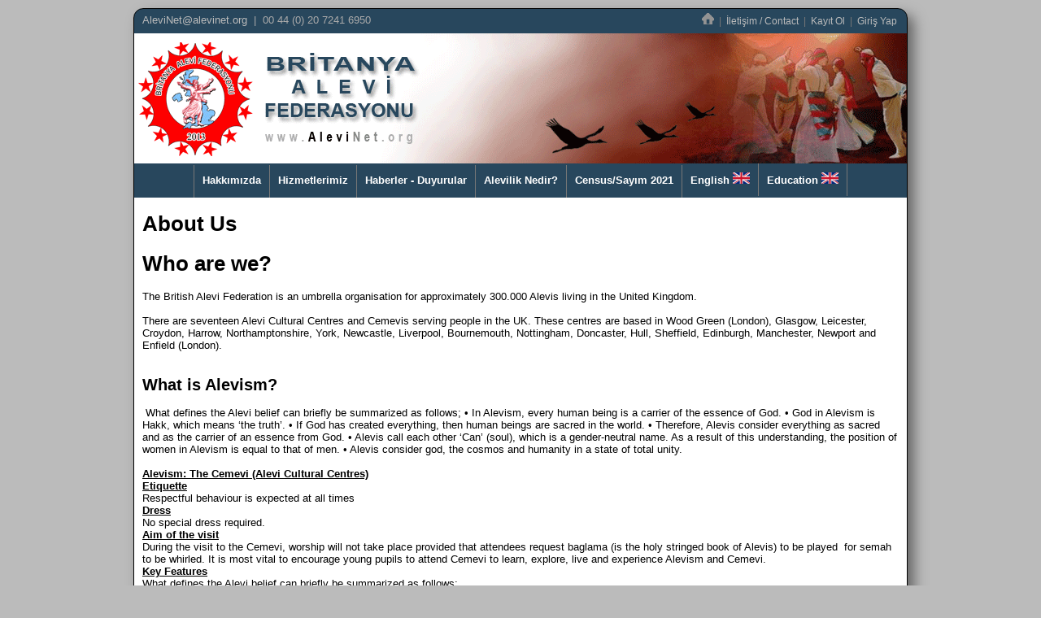

--- FILE ---
content_type: text/html; charset=utf-8
request_url: http://alevinet.org/SAP.aspx?pid=About_en-GB
body_size: 24447
content:


<!DOCTYPE html PUBLIC "-//W3C//DTD XHTML 1.0 Transitional//EN" "http://www.w3.org/TR/xhtml1/DTD/xhtml1-transitional.dtd">

<html xmlns="http://www.w3.org/1999/xhtml">
<head><title>
	AleviNet | Britanya Alevi Federasyonu | Cemevi
</title>
    <script src="Scripts/VsCommon.js?v=202403131553" type="text/javascript"></script>
    <script src="Scripts/StCommon.js?v=202403131553" type="text/javascript"></script>
    <script src="Scripts/main.js?v=202403131553" type="text/javascript"></script>
    <link href="Styles/main.css?v=202403131553" rel="stylesheet" type="text/css" />
    
    <script type="text/javascript">        var _gaq = _gaq || []; _gaq.push(['_setAccount', 'UA-7599069-5']); _gaq.push(['_trackPageview']); (function () { var ga = document.createElement('script'); ga.type = 'text/javascript'; ga.async = true; ga.src = ('https:' == document.location.protocol ? 'https://ssl' : 'http://www') + '.google-analytics.com/ga.js'; var s = document.getElementsByTagName('script')[0]; s.parentNode.insertBefore(ga, s); })();</script>
</head>
<body id="body" onunload="DoMasterPageOnUnload()">
<form method="post" action="./SAP.aspx?pid=About_en-GB" id="form1">
<div class="aspNetHidden">
<input type="hidden" name="__EVENTTARGET" id="__EVENTTARGET" value="" />
<input type="hidden" name="__EVENTARGUMENT" id="__EVENTARGUMENT" value="" />
<input type="hidden" name="__VIEWSTATE" id="__VIEWSTATE" value="/wEPDwUINjU2ODA1MDMPZBYCZg9kFgICAw8WAh4Ib251bmxvYWQFFkRvTWFzdGVyUGFnZU9uVW5sb2FkKClkZB6rfrilwbe18VhnI9/R/8ebr1qNvCnD5KhAX5AsTckV" />
</div>

<script type="text/javascript">
//<![CDATA[
var theForm = document.forms['form1'];
if (!theForm) {
    theForm = document.form1;
}
function __doPostBack(eventTarget, eventArgument) {
    if (!theForm.onsubmit || (theForm.onsubmit() != false)) {
        theForm.__EVENTTARGET.value = eventTarget;
        theForm.__EVENTARGUMENT.value = eventArgument;
        theForm.submit();
    }
}
//]]>
</script>


<div class="aspNetHidden">

	<input type="hidden" name="__VIEWSTATEGENERATOR" id="__VIEWSTATEGENERATOR" value="9C54AD41" />
	<input type="hidden" name="__EVENTVALIDATION" id="__EVENTVALIDATION" value="/wEdAAQYGxpH0W6jVgvTYX3xPGHn45VRPjHvPGABpmAtemuIY43zFUhMVQ0V7bQ4SllvdP4b5rRdiWXs7sWsY8nMqfUPnQUH1RbTTPGaM0lZ7f3glzUPsq2mI4q0V0WYSqYdiwA=" />
</div>

<div id="div_Outer">

<div id="bodyTop"></div>
<div id="bodyBkgImg"></div>

<div id="div_PageTopSpace"></div>


<div id="div_All">

    <script type="text/javascript">function SetSelectedLanguage(aValue) {document.getElementById("hdfSelectedLanguage").value = aValue; }</script>
    <input type="hidden" name="ctl00$hdfSelectedLanguage" id="hdfSelectedLanguage" />
    <a id="ChangeLanguage" href="javascript:__doPostBack(&#39;ctl00$ChangeLanguage&#39;,&#39;&#39;)"></a>

    <table id="tbl_PageTop" cellpadding="0" cellspacing="0">
        <tr>
            <td id="tdLeft">
                
                        <div id="div_contactInf">
                            <a class="pageTopLinkMailto" href="mailto:AleviNet@alevinet.org">AleviNet@alevinet.org</a>
                            &nbsp;|&nbsp;
                            00 44 (0) 20 7241 6950
                        </div>
                
                <div id="div_CompanyName" onclick="location.href='Default.aspx'"></div>
            </td>
            <td id="tdRight">

                <div id="div_topRightNav">
                    ﻿<a href="Default.aspx" class="pageTopLink"><img src="Images/GoHomeBtn.gif" onMouseOver="this.src='Images/GoHomeBtn-on.gif'" onMouseOut="this.src='Images/GoHomeBtn.gif'" height="14" alt="Ana Sayfa" /></a>
&nbsp;|&nbsp;
<a href='Contact.aspx' class="pageTopLink">İletişim / Contact</a>
&nbsp;|&nbsp;
<a href="SAP.aspx?pid=RegisterIntro_en-GB" class="pageTopLink">Kayıt Ol</a>
&nbsp;|&nbsp;
<a href="Login.aspx" class="pageTopLink">Giriş Yap</a>
                </div>

                

            </td>
        </tr>
    </table><!--End tbl_top -->
          
          
    ﻿<table id="tbl_PageTopNavBar" cellpadding="0" cellspacing="0" style="">
	<tr>
        <td class="tdLeft"></td>
		<td class="tdMiddle">
			<ul>
                <li class="topMenu first" style="">
                    <a href="#" onclick="return false;">Hakkımızda</a>
					<ul class="ddMenu">
						<li><a href='SAP.aspx?pid=Tanitim_en-GB'>Tanıtım, Amaç ve Tarihçe</a></li>
						<li><a href='SAP.aspx?pid=Mesaj_en-GB'>Başkan'ın mesajı</a></li>
						<li><a href='SAP.aspx?pid=YonetimKurulu_en-GB'>Yönetim Kurulu</a></li>
                        <li><a href='SAP.aspx?pid=CalismaKurullari_en-GB'>Çalışma Kurulları</a></li>
					</ul>
                </li><li class="topMenu" style="">
	                <a href="#" onclick="return false;">Hizmetlerimiz</a>
					<ul class="ddMenu">
						<li><a href='SAP.aspx?pid=CocukKurslar_en-GB'>Çocuklara Yönelik Kurslar</a></li>
						<li><a href='SAP.aspx?pid=GencKurslar_en-GB'>Gençlere Yönelik Kurslar</a></li>
						<li><a href='SAP.aspx?pid=YetiskinKurslar_en-GB'>Yetişkinlere Yönelik Kurslar</a></li>
						<li><a href='SAP.aspx?pid=InancHizmetleri_en-GB'>İnanç Hizmetleri</a></li>
						<li><a href='SAP.aspx?pid=DigerHizmetler_en-GB'>Diğer Hizmetler</a></li>
					</ul>
                </li><li class="topMenu" style="">
                    <a href="#" onclick="return false;">Haberler - Duyurular</a>
					<ul class="ddMenu">
						<li><a href='MAP.aspx?pid=Haberler_en-GB'>Haberler</a></li>
						<li><a href='MAP.aspx?pid=Duyurular_en-GB'>Duyurular</a></li>
						<li><a href='MAP.aspx?pid=Medyadan_en-GB'>Medyadan Seçtiklerimiz</a></li>
						<li><a href='MAP.aspx?pid=SosyalMedyadan_en-GB'>Soyal Medyadan Seçtiklerimiz</a></li>
						<li><a href='Dates.aspx'>Etkinlik Takvimi - Günlük</a></li>
						<li><a href='SAP.aspx?pid=Census2021_en-GB'>Census 2021 / Sayım 2021</a></li>
					</ul>
                </li><li class="topMenu" style="">
	                <a href="#" onclick="return false;">Alevilik Nedir?</a>
					<ul class="ddMenu">
						<li><a href='SAP.aspx?pid=Kisaca_en-GB'>Kısaca...</a></li>
                        <li><a href='MAP.aspx?pid=AleviKulturu_en-GB'>Alevi Kültürü</a></li>
						<li><a href='MAP.aspx?pid=AleviTarihi_en-GB'>Alevi Tarihi</a></li>
						<li><a href='MAP.aspx?pid=AleviIbadeti_en-GB'>Alevi İbadeti - Cem</a></li>
						<li><a href='MAP.aspx?pid=UluOzanlar_en-GB'>Ulu Ozanlar</a></li>
						<li><a href='MAP.aspx?pid=IzBirakanlar_en-GB'>İz Bırakanlar</a></li>
						<li><a href='MAP.aspx?pid=YasayanAlevilik_en-GB'>Yaşayan Alevilik</a></li>
						<li><a href='MAP.aspx?pid=Tartismalar_en-GB'>Tartışmalar</a></li>
						<li style="height: 33px;"><a href='RP.aspx?pid=AkedemikCalismalar_en-GB' style="height: 33px;">Akedemik Çalışmalar<br /><span style='color: Yellow;'>Acedemic Works</span></a></li>
					</ul>
                </li><li class="topMenu" style="">
	                <a href="SAP.aspx?pid=Census2021_en-GB">Census/Sayım 2021</a>
                </li><li class="topMenu" style="">
	                <a href="#" onclick="return false;">English <img src="Images/en-GB.jpg" height="14"   /></a>
					<ul class="ddMenu">
						<li><a href='SAP.aspx?pid=About_en-GB'>About Us</a></li>
						<li><a href="MAP.aspx?pid=AleviNewsEventsArticles_en-GB" class="pageTopLink">News-Events-Articles</a></li>
					</ul>
                </li><li class="topMenu last" style="">
	                <a href="#" onclick="return false;">Education <img src="Images/en-GB.jpg" height="14"   /></a>
					<ul class="ddMenu">
						<li><a href='RP.aspx?pid=Alevism-Resorces_en-GB'>Alevism Resorces</a></li>
						<li><a href='SAP.aspx?pid=KS1Curriculum_en-GB'>KS1 Curriculum</a></li>
						<li><a href='SAP.aspx?pid=KS2Curriculum_en-GB'>KS2 Curriculum</a></li>
						<li><a href='SAP.aspx?pid=KS3Curriculum_en-GB'>KS3 Curriculum</a></li>
					</ul>
                </li>
			</ul>
		</td>
        <td class="tdRight"></td>
	</tr>
</table><!-- End of div_PageTopNavBar -->


    <div id="div_PageBody"  > 
        

    <input type="hidden" name="ctl00$SMBody$hdfRequestedPageId" id="SMBody_hdfRequestedPageId" value="About_en-GB" />


    <div class="sapHdgDiv" style="">
        <h1>
            About Us
        </h1>
        <div>
            
        </div>
    </div>
    
    <div style="clear: both;"></div>

    <b id="errMsg" style="color: Red; display: none;"></b>

    <h1><strong>Who are we?</strong></h1>
The British Alevi Federation is an umbrella organisation for approximately 300.000 Alevis&nbsp;living in the United Kingdom.<br />
<br />
There are seventeen Alevi Cultural Centres and Cemevis serving people in the UK. These centres are based in Wood Green (London), Glasgow, Leicester, Croydon, Harrow, Northamptonshire, York, Newcastle, Liverpool, Bournemouth, Nottingham, Doncaster, Hull, Sheffield, Edinburgh, Manchester, Newport and Enfield (London).<br />
<br />
<br />
<strong><span style="font-size:20px">What is Alevism?</span></strong><br />
<br />
&nbsp;What defines the Alevi belief can briefly be summarized as follows; &bull; In Alevism, every human being is a carrier of the essence of God. &bull; God in Alevism is Hakk, which means &lsquo;the truth&rsquo;. &bull; If God has created everything, then human beings are sacred in the world. &bull; Therefore, Alevis consider everything as sacred and as the carrier of an essence from God. &bull; Alevis call each other &lsquo;Can&rsquo; (soul), which is a gender-neutral name. As a result of this understanding, the position of women in Alevism is equal to that of men. &bull; Alevis consider god, the cosmos and humanity in a state of total unity.&nbsp;<br />
<br />
<strong><u>Alev</u></strong><strong><u>ism: The Cemevi (Alevi Cultural Centres)</u></strong><br />
<strong><u>Etiquette </u></strong><br />
Respectful behaviour is expected at all times<br />
<strong><u>Dress</u></strong><br />
No special dress required.<br />
<strong><u>Aim of the visit </u></strong><br />
During the visit to the Cemevi, worship will not take place provided that attendees request baglama (is the holy stringed book of Alevis) to be played&nbsp; for semah to be whirled. It is most vital to encourage young pupils to attend Cemevi to learn, explore, live and experience Alevism and Cemevi.<br />
<strong><u>Key Features</u></strong><br />
What defines the Alevi belief can briefly be summarized as follows;<br />
&bull; In Alevism, every human being is a carrier of the essence of (God).<br />
&bull; God in Alevism is Hakk, which means &lsquo;the truth&rsquo;.<br />
&bull; If God has created everything, then human beings are sacred in the world.<br />
&bull; Therefore, Alevis consider everything as sacred and as the carrier of an essence from God.<br />
&bull; Alevis call each other &lsquo;Can&rsquo; (soul), which is a gender-neutral name. As a result of this understanding, the position of women in Alevism is equal to that of men.<br />
&bull; Alevis consider Hakk(God), the cosmos and humanity in a state of total unity.<br />
<strong><u>Formalities of Worship </u></strong><br />
There are various forms of Cem, the most common Cems being conducted on a weekly basis. In these gatherings, where men and women come together under the same roof, the belief community converse about daily as well as spiritual issues, sing Alevi deyiş (hymns), perform semah (ritual whirling) and consume lokma (communal meal) at the end of the ritual. Given the idea that the humans are sacred within in the cosmos in Alevism, occasional muhabbet (conversation) is also frequently referred to as a part of the ritual. However, the significant gravity of the main Cem rituals called ikrar (the admission) and g&ouml;rg&uuml; cemi (the manners ritual) must be undertaken if one is to practice Alevism. Anyone who is born into an Alevi background is required to fulfil certain expectations. Although there are different local traditions, the common framework requires the person to have a musahip (eternal brother of the path). As an Alevi you are expected to observe certain moral principles. In this sense, the g&ouml;rg&uuml; cemi (the manners ritual) appears as a communal mechanism to evaluate each member of the community whether they observe these principles and codes, or not. Each participant is asked to declare if he or she has any complaints about any other members of the community. The community collectively judges those who are believed to violate any moral principles and they can be punished for their transgressions according to varying sanctions such as organizing a <strong>communal meal (Lokma)</strong> or paying for a communal project. If he or she violates one of the main taboos such as adultery or murder, the punishment will be capital and he or she is excommunicated from every sphere of communal life. This system of communal control is celebrated by Alevis as a perfect form of human sociality.<br />
<strong><u>Other forms of worship</u></strong><br />
<strong>Physical activity </strong><br />
It is the Alevi belief that, given something back to the community and to the Cemevi is important. Thus, attendees as a form of worship with attending and supporting the Cemevi are aware that they are worshiping and given something back to their community. The attendees, including the very young ones, will clean, tidy, sweep and support the Cemevi workers with daily tasks. They will help prepare the lokmas, place the cushions and the chairs for the Cem or the baglama sessions.<br />
<strong>Lokma</strong> is a sacred food shared in the Cem ceremonies. The foods brought by the attendees are prepared together and shared equally.&nbsp;<br />
<strong>Semah</strong> is one of the main twelve services of the Cem rituals which are considered as religious practices by Alevi adherents. It can be described as a set of mystical and aesthetic movements in rhythmic harmony performed by semah performers (semah dancers), accompanied by zakirs (musical performers in cem rituals) playing the baglama.<br />
<strong>Vocal activity </strong><br />
<strong>The Zakir</strong> (musician) sits next to the Dede during the Cem. With prompts from the dede he/she invites the 12 services with his words and the rhythms of the baglama with hymns and songs.<br />
All the attendees who are participating at the Cem will also sing along with Zakir(s).<br />
<strong>Artefacts &amp; Symbols </strong><br />
Images of the <strong>Ali </strong><br />
<strong>Ali</strong> represents honesty, equality, generosity and spiritual knowledge (knowledge about what it means to be a person).<br />
Images of the <strong>Pir Sultan Abdal</strong><br />
<strong>Pir Sultan Abdal</strong>&nbsp;(ca. 1480&ndash;1550) was a&nbsp;&nbsp;<a href="https://en.wikipedia.org/wiki/Alevi" title="Alevi">Alevi</a>&nbsp;poet, whose direct and clear language as well as the richness of his imagination and the beauty of his verses led him to become loved among the Alevi people.&nbsp;<br />
Images of the <strong>Haci Bektas Veli</strong><br />
<strong>Haci Bektas Veli</strong> was an Alevi&nbsp;<a href="https://en.wikipedia.org/wiki/Humanism" title="Humanism">humanist</a>, and philosopher, who lived from 1209 to 1271.<br />
<strong>&nbsp;Cerag (candle)</strong><br />
The three candles are lit at the beginning of each Cem to symbolise the enlightenment and knowledge and the awakening of Hakk (God), nature and human.<br />
&nbsp;<br />
<strong>Alevi Cultural Centres and Cemevis in the UK</strong><br />
&nbsp;<br />
<strong>Enfield </strong><br />
British Alevi Federation, Churchfields Recreational Grounds,<br />
Great Cambridge Road, Edmonton, N9 9LE.<br />
&nbsp;<br />
<strong>Wood Green </strong><br />
19 Clarendon Road,&nbsp; London, N8 0DD<br />
&nbsp;<br />
<strong>Croydon </strong><br />
282 Brickstock Road, Thornton Heath, CR7 7JE<br />
&nbsp;<br />
<strong>Northamptonshire</strong><br />
13/A Victoria Street, Wellingborough, NN8 1HN<br />
<strong>Bournemouth </strong><br />
239 BEAUFORT ROAD , BOURNEMOUTH, BH6 5AF<br />
&nbsp;<br />
<strong>Nottingham</strong><br />
28 Handel Street, Nottingham, NG3 1JE<br />
<strong>Leicester </strong><br />
114 Milligan road, Leicester Le2 8fb<br />
<strong>Doncaster </strong><br />
Becket Road, Doncaster, DN2 4AA<br />
<strong>Sheffield </strong><br />
Rear of 755 Attercliffe Road, Sheffield, S9 3RF<br />
<strong>Newport </strong><br />
48 Clarence Place, Newport, NP19 0AG<br />
&nbsp;<br />
<strong>Liverpool </strong><br />
15 Laurel Road, Liverpool, L7 0LJ<br />
&nbsp;<br />
<strong>Manchesster</strong><br />
102 A Market St Hyde SK14 1ES<br />
<strong>Newcastle</strong><br />
160 Ellesmere Road, Newcastle, NE4 8TR<br />
&nbsp;<br />
<strong>Edinburgh </strong><br />
7 Niddrie Marichal Garden, Edinburgh, EH16 4LX<br />
&nbsp;<br />
<strong>Glasgow </strong><br />
53 Kilbirnie Street, GLASGOW G5 8JD<br />
<strong>Hull</strong><br />
726 Anlaby Rd, Hull, HU4 6BP<br />
<br />
<br />
<strong><span style="font-size:12px">*Excerpts from the lecture given at Princeton University by Zulfu Livaneli, March 2001</span></strong><br />
&nbsp;
<p style="text-align:justify"><span id="docs-internal-guid-8ee01768-4bc2-4842-2456-b9234b91f302"><span style="color:rgb(85, 85, 85); font-size:16px">As a man of art and culture, I dream of a world that places humanity at the center of all values and measures of worth. Maintaining the centrality of the worth of man is the only way to prevent the development of distinctions based on race, religion, nationalism, regionalism, and ideology, as well as all forms of fanaticism and violence that stem from them.</span></span></p>

<p style="text-align:justify"><span id="docs-internal-guid-8ee01768-4bc2-4842-2456-b9234b91f302"><span style="color:rgb(85, 85, 85); font-size:16px">One of the elements that is threatening the expanding world today is &quot;communitarianism.&quot; Communitarianism is narrowing the expanding world and, in a very dangerous way, is making peoples enemies of one another. The alternative to communitarianism may very well be a universal theory or creed of community. So, just how can communitarianism be overcome? What kind of program can prevent this dangerous polarization from occurring?</span></span></p>

<p style="text-align:justify"><span id="docs-internal-guid-8ee01768-4bc2-4842-2456-b9234b91f302"><span style="color:rgb(85, 85, 85); font-size:16px">I would like to draw a few conclusions by recalling a tradition that is rooted in the Anatolia of hundreds of years ago but whose traces can still be seen today.</span></span></p>

<p style="text-align:justify"><span id="docs-internal-guid-8ee01768-4bc2-4842-2456-b9234b91f302"><span style="color:rgb(85, 85, 85); font-size:16px">I would like to mention a town in Central Anatolia. &nbsp;The name of this town is Hacı Bektaş. &nbsp;The town takes its name from Hacı Bektaş, a spiritual authority who settled there after coming from Horasan in the 13th century. &nbsp;Every year in August, 500,000 people come to this town. &nbsp;There is no hotel with the capacity to handle the people coming to the town from all parts of Turkey to pay tribute to Hacı Bektaş. In hot weather, men, women and children sleep under the trees. They share their bread and water. &nbsp;And for the duration of the festivities that last for many days, not a single action that can be characterized as a &quot;crime&quot; is carried out. &nbsp;There are no thefts, no fights, no incidences of pick-pocketing, no rapes or assaults, and no slander. &nbsp;A half a million people live as family under those difficult conditions. &nbsp;Men and women pray together, side-by-side, along with music and dance. &nbsp;There is no mosque in the town. &nbsp;None of the forms of worship usually thought of as accompanying Islam can be observed here.</span></span></p>

<p style="text-align:justify"><span id="docs-internal-guid-8ee01768-4bc2-4842-2456-b9234b91f302"><span style="color:rgb(85, 85, 85); font-size:16px">Now I&#39;m getting to the interesting part of my story. In 1995, the Ministry of Justice decided to close the prison in Hacı Bektaş because not a single crime had been committed in the town for years. &nbsp;What was the point of having an empty building sitting there that served no function? &nbsp;There were no entries in the records of the gendarme and police since not even a single crime had been committed that needed to be recorded. In a world where crime is constantly on the rise, how was it possible that a town slab dab in the middle of Turkey was able to rid of itself violence 100 %. &nbsp;How is it possible for the millions of people coming from every corner of the country to refrain from all kinds of criminal activity?</span></span></p>

<p style="text-align:justify"><span id="docs-internal-guid-8ee01768-4bc2-4842-2456-b9234b91f302"><span style="color:rgb(85, 85, 85); font-size:16px">This question can be answered in a single word: Culture!</span></span></p>

<p style="text-align:justify"><span id="docs-internal-guid-8ee01768-4bc2-4842-2456-b9234b91f302"><span style="color:rgb(85, 85, 85); font-size:16px">The traditional cultures of these people protect them from crime. The tradition of Hacı Bektaş presents an obstacle to criminal activity. It removes all distinctions of race, language, religion, and sex. Today in Turkey there are millions of people following the path of Hacı Bektaş who are uniting under the idea of the &quot;brotherhood of man.&quot; </span></span></p>

<p style="text-align:justify"><span id="docs-internal-guid-8ee01768-4bc2-4842-2456-b9234b91f302"><span style="color:rgb(85, 85, 85); font-size:16px">There are no mosques in the towns and villages where they live. &nbsp;They do not perform what is otherwise thought of as the Islamic form of prayer (the </span><em>namaz</em><span style="color:rgb(85, 85, 85); font-size:16px">) and they do not fast during the holy month of Ramazan. They worship by performing ceremonies that include songs and dances that are accompanied by the </span><em>saz</em><span style="color:rgb(85, 85, 85); font-size:16px">. Moreover, not only do men and women take part in these worship ceremonies alongside one another, women are not covered up. &nbsp;Unlike orthodox Islam, permission was never given to the practice of having four wives. </span></span></p>

<p style="text-align:justify"><span id="docs-internal-guid-8ee01768-4bc2-4842-2456-b9234b91f302"><span style="color:rgb(85, 85, 85); font-size:16px">How was this pacific culture, which has been passed on into the 21st century and which is being reproduced by millions of people today, formed? How did it develop? In order to find the answer to this question, it is necessary to turn to the 13th century -- some 700 years ago.</span></span></p>

<p style="text-align:justify"><span id="docs-internal-guid-8ee01768-4bc2-4842-2456-b9234b91f302"><span style="color:rgb(85, 85, 85); font-size:16px">But before doing so, let me deviate somewhat and touch upon some of the conclusions I have reached in my research.</span></span></p>

<p style="text-align:justify"><span id="docs-internal-guid-8ee01768-4bc2-4842-2456-b9234b91f302"><span style="color:rgb(85, 85, 85); font-size:16px">The tradition that I described above has been identified as constituting Alevi-Bektaşi belief in Turkey. Bektashism is a religious order founded by Hacı Bektaş that spread mostly through the </span><em>tekke </em><span style="color:rgb(85, 85, 85); font-size:16px">(or dervish lodge). &nbsp;Alevism is the form of this doctrine that became widespread among migrants and villagers. &nbsp;Up until today, many Turkish and foreign academics have carried out research on the Alevi-Bektaşi belief and have investigated this tolerant branch of Islam. Some European academics have even asserted that Alevism is not an Islamic sect at all, but rather is a separate religion in and of itself. &nbsp;The research that I have carried out on this subject reveals that this tolerant faith cannot be explained through reference to the followers of Ali and the Bektashi-Alevi belief system. I am of the opinion that the roots of this understanding are more widespread and complex. &nbsp;Irrespective of the extent to which this belief has been carried to the present by members of the Alevi-Bektashi order, and even if for this reason have suffered repression, the formation of this belief system can be perceived as having its roots in the transformation from polytheistic religions to a monotheistic religion and the adjustments that had to be made because of that transformation.</span></span></p>

<p style="text-align:justify"><span id="docs-internal-guid-8ee01768-4bc2-4842-2456-b9234b91f302"><span style="color:rgb(85, 85, 85); font-size:16px">It is known that historically the Central Asian Turks possessed a complex (socio-cultural) structure consisting of a variety of religions, including: Buddhism, Manichaeanism, Shamanism, Catholicism, Orthodoxy, and Judaism. &nbsp;The Turkish clans coming to Anatolia converted to Islam both as they made their way along the migratory paths and when they reached their final destinations. &nbsp;In the process, a model appeared that served to reconcile the polytheistic religions that they previously had practiced with their newly adopted religion - Islam. &nbsp;The religions found in Anatolia having their roots in Mesopotamia contributed to this belief system. &nbsp;The perspective that the Turkish clans pouring into Anatolia brought with them and that they tried to reconcile with Islam was this: &quot;the exaltation of man and making him the center of the universe.&quot; It is for this reason that they developed the theory of metempsychosis that produced the conclusion that &quot;man is made in God&#39;s image.&quot;</span></span></p>

<p style="text-align:justify"><span id="docs-internal-guid-8ee01768-4bc2-4842-2456-b9234b91f302"><span style="color:rgb(85, 85, 85); font-size:16px">Human-centered perspectives are not limited to Alevi-Bektashism. &nbsp;For example, in the 13th century, such personalities as Mevlana Celaleddin Rumi, Sheik Edebali and Ahi Evran were not part of this order. &nbsp;Moreover, the great poet of this century, Yunus Emre, did not directly mention the Alevi faith.</span></span></p>

<p style="text-align:justify"><span id="docs-internal-guid-8ee01768-4bc2-4842-2456-b9234b91f302"><span style="color:rgb(85, 85, 85); font-size:16px">What this means is that we are confronted by a period of belief whose &quot;human-centricism&quot; is broader and more comprehensive than the Alevi-Bektaşi movement.</span></span></p>

<p style="text-align:justify"><span id="docs-internal-guid-8ee01768-4bc2-4842-2456-b9234b91f302"><span style="color:rgb(85, 85, 85); font-size:16px">13th-century Anatolia was a confusion of races, religions, and languages. The peoples who lived under Byzantine and Seljuk sovereignty enriched through their variety the Anatolian peninsula, which stretches like a bridge between Asia and Europe. Arabs, Jews, Magians, Yazidis, Kurds, Turks, the people of Pontus, Christians, Muslims, Mesopotamians, Assyrians, Albanians, Asians, migratory tribes on horseback arriving from the steps of Central Asia, Greeks, Armenians, Persians formed a virtual Tower of Babel.</span></span></p>

<p style="text-align:justify"><span id="docs-internal-guid-8ee01768-4bc2-4842-2456-b9234b91f302"><span style="color:rgb(85, 85, 85); font-size:16px">Hacı Bektaş who was a student of the religious teacher and sufi from Horasan, Ahmed-i Yesevi, became part of this wealth of humanity. &nbsp;He came to a place called Suluca Karah&ouml;y&uuml;k, which is remembered today by his own name.</span></span></p>

<p style="text-align:justify"><span id="docs-internal-guid-8ee01768-4bc2-4842-2456-b9234b91f302"><span style="color:rgb(85, 85, 85); font-size:16px">During the same century, Mevlana Celaleddin Rumi, whose father had migrated from the city of Belh, lived in the Byzantine city of Ikonia. &nbsp;The great poet and thinker, Yunus Emre, was travelling around Anatolia in the personage of a wandering dervish. Ahi Evran was establishing the organization of guilds among working people. In addition, Sheik Edebali was continuing the spread of humanist thought as the spiritual teacher of Osman, who was to found the Ottoman State.</span></span></p>

<p style="text-align:justify"><span id="docs-internal-guid-8ee01768-4bc2-4842-2456-b9234b91f302"><span style="color:rgb(85, 85, 85); font-size:16px">The spread of the teachings of such great humanists during the same century in Anatolia began to have an impact in a very short time. Anatolians, who had become tired and poor because of devastating wars, the Crusades, and religious conflict, wholeheartedly adopted these humanistic and unifying ideas. This was one of the one fundamental factors contributing to the Turkification of Anatolia. &nbsp;The names of mountains, rivers, villages, and cities were Turkified. &nbsp;Moreover, the spiritual foundations of the Ottoman Empire, which was to last for 600 years, were laid during this period.</span></span></p>

<p style="text-align:justify"><span id="docs-internal-guid-8ee01768-4bc2-4842-2456-b9234b91f302"><span style="color:rgb(85, 85, 85); font-size:16px">A poem in the vernacular of the people remaining from hundreds of years ago explains the impact of Hacı Bektaş in the following way:</span></span></p>

<p style="text-align:justify"><span id="docs-internal-guid-8ee01768-4bc2-4842-2456-b9234b91f302"><em>The true guardian in the conquest of Rumeli</em></span></p>

<p style="text-align:justify"><span id="docs-internal-guid-8ee01768-4bc2-4842-2456-b9234b91f302"><em>&#39;Tis the generation that holds the wooden sword</em></span></p>

<p style="text-align:justify"><span id="docs-internal-guid-8ee01768-4bc2-4842-2456-b9234b91f302"><span style="color:rgb(85, 85, 85); font-size:16px">The term &quot;Rumeli&quot; mentioned in the poem is being used, from the point of view of the Turks, in the sense of the lands of the Eastern Roman Empire. It is for this reason that Mevlana Celaleddin is called &quot;Rumi.&quot; &nbsp;As for the wooden sword, it is taken as a symbol of peace. &nbsp;Everyone knew that wars could not be fought with a wooden sword; neither could conquests be made. &nbsp;But this has another symbolic meaning: The wooden sword was one of the symbols considered sacred by the Shamans. Turks who migrated from Horasan to Anatolia were originally from Central Asia, where Shamanism was widely practiced.</span></span></p>

<p style="text-align:justify"><span id="docs-internal-guid-8ee01768-4bc2-4842-2456-b9234b91f302"><span style="color:rgb(85, 85, 85); font-size:16px">From the beginning of the 10th century, these tribes had begun to accept Islam; nevertheless, they did not entirely abandon their Shaman traditions. &nbsp;In fact, they mixed the Shaman traditions with their newly adopted religion. There is one reality that unifies researchers who have studied the transition of Turks to Islam, which took hundreds of years, and their failure to completely abandon their Shaman traditions. Turks were not only Shamans. There were Turkish clans that adopted many different religions, including Manicaeism, Buddhism, Nestourianism, Orthodox and Catholic Christianity, and Judaism. &nbsp;Even today, it is possible to come across Turkish tribes who have the beliefs of this religion.</span></span></p>

<p style="text-align:justify"><span id="docs-internal-guid-8ee01768-4bc2-4842-2456-b9234b91f302"><span style="color:rgb(85, 85, 85); font-size:16px">Anatolian Alevism appeared in the 11th century during the period of the Anatolian Seljuks. &nbsp;The greatest factor in the rise and spread of this religious orientation was the wandering dervishes who came from Horasan to Anatolia. &nbsp;These wandering dervishes were called Turkistan </span><em>Erens</em><span style="color:rgb(85, 85, 85); font-size:16px"> (a mode of address among dervishes), Horasan </span><em>Erens</em><span style="color:rgb(85, 85, 85); font-size:16px">, and Roum </span><em>Erens.</em><span style="color:rgb(85, 85, 85); font-size:16px"> &nbsp;The term Turkistan was used to refer to Central Asia, while Horasan was used to refer to Iran. &nbsp;As for the term </span><em>Roum</em><span style="color:rgb(85, 85, 85); font-size:16px">, it was used to refer to Anatolia -- in other words, the territories of Eastern Rome.</span></span></p>
&nbsp;

<p style="text-align:justify"><span id="docs-internal-guid-8ee01768-4bc2-4842-2456-b9234b91f302"><span style="color:rgb(85, 85, 85); font-size:16px">One of the most important</span><em> pirs</em><span style="color:rgb(85, 85, 85); font-size:16px"> among these </span><em>erens </em><span style="color:rgb(85, 85, 85); font-size:16px">was Ahmed-i Yesevi. &nbsp;It is recorded in such sources as the </span><em>Vilayetname</em><span style="color:rgb(85, 85, 85); font-size:16px"> that the 77,000 </span><em>pirs</em><span style="color:rgb(85, 85, 85); font-size:16px"> in Horasan were connected to Ahmed-i Yesevi, who was called the &quot;</span><em>pir</em><span style="color:rgb(85, 85, 85); font-size:16px"> of the 99,000 </span><em>pirs</em><span style="color:rgb(85, 85, 85); font-size:16px"> in Turkistan.&quot; &nbsp;In Roum -- in other words, Anatolia -- there were 57,000 </span><em>pirs</em></span></p>

<p style="text-align:justify"><span id="docs-internal-guid-8ee01768-4bc2-4842-2456-b9234b91f302"><span style="color:rgb(85, 85, 85); font-size:16px">By mixing Shamanistic elements with Islam, Ahmed-i Yesevi developed a religious orientation that was different from Orthodox Islam. &nbsp;&nbsp;He sent the students that he trained to a variety of countries, with the intention of spreading this novel religious understanding. Yesevi&#39;s ideas, which appeared as a heterodox form of belief, spread to Anatolia and the Balkans through the efforts of these wandering dervishes. &nbsp;&nbsp;One of Yesevi&#39;s students, Hacı Bektaş, came to Central Anatolia -- to Suluca Karah&ouml;y&uuml;k, which is the town by the name of Hacı Bektaş today. </span></span></p>

<p style="text-align:justify"><span id="docs-internal-guid-8ee01768-4bc2-4842-2456-b9234b91f302"><span style="color:rgb(85, 85, 85); font-size:16px">Some of these dervishes travelled about as wandering folk poets, reading their poems to the people. &nbsp;Most of these poems that reach us today as oral literature are based on 6 syllables, with some being 6 and 5 syllables. &nbsp;This fact makes me think of the wandering poets who read 6-syllable poems of Homer that we term &quot;hexameter,&quot; who travelled in Anatolia hundreds of years before the dervishes. &nbsp;Humanism quite openly and clearly appears in the discourse of these poets and dervishes. Hacı Bektaş, in one of his poems says the following:</span></span></p>

<p style="text-align:justify"><span id="docs-internal-guid-8ee01768-4bc2-4842-2456-b9234b91f302"><em>Heat is in the fire, not the pan</em></span></p>

<p style="text-align:justify"><span id="docs-internal-guid-8ee01768-4bc2-4842-2456-b9234b91f302"><em>The working of miracles is in the head, not the crown</em></span></p>

<p style="text-align:justify"><span id="docs-internal-guid-8ee01768-4bc2-4842-2456-b9234b91f302"><em>Whatever you are seeking, look within yourself</em></span></p>

<p style="text-align:justify"><span id="docs-internal-guid-8ee01768-4bc2-4842-2456-b9234b91f302"><em>Not in Mecca, in Jerusalem, or in Pilgrimage</em></span></p>

<p style="text-align:justify"><span id="docs-internal-guid-8ee01768-4bc2-4842-2456-b9234b91f302"><span style="color:rgb(85, 85, 85); font-size:16px">During the same period, the great poet Yunus Emre wrote:</span></span></p>

<p style="text-align:justify"><span id="docs-internal-guid-8ee01768-4bc2-4842-2456-b9234b91f302"><em>Whatever you suppose yourself to be</em></span></p>

<p style="text-align:justify"><span id="docs-internal-guid-8ee01768-4bc2-4842-2456-b9234b91f302"><em>Assume it to be the same for others</em></span></p>

<p style="text-align:justify"><span id="docs-internal-guid-8ee01768-4bc2-4842-2456-b9234b91f302"><em>The meaning of the four books</em></span></p>

<p style="text-align:justify"><span id="docs-internal-guid-8ee01768-4bc2-4842-2456-b9234b91f302"><em>If there is any, is this</em></span></p>

<p style="text-align:justify"><span id="docs-internal-guid-8ee01768-4bc2-4842-2456-b9234b91f302"><span style="color:rgb(85, 85, 85); font-size:16px">The fundamental principle of Alevi morality is &quot;be in control of your hand, tongue, and body.&quot; &nbsp;The practical import of these principles means distancing oneself from bad things done with the hands such as theft and fighting, things done with the tongue such as insulting and lying, and from such physical affronts as sexual assaults.</span></span></p>

<p style="text-align:justify"><span id="docs-internal-guid-8ee01768-4bc2-4842-2456-b9234b91f302"><span style="color:rgb(85, 85, 85); font-size:16px">The form of community worship performed by the Alevis is called </span><em>cem ayini</em><span style="color:rgb(85, 85, 85); font-size:16px"> or the &quot;group ceremony.&quot; In these ceremonies, people sit in a circle in such a way as to be able to see one another&#39;s faces. &nbsp;Sitting in rows behind one another so that the back of the person sitting in front is seen, as Muslims who pray in the mosque do, is not considered appropriate by Alevis. &nbsp;It is for this reason that the faces of men and women, which are deemed sacred, should be seen by one another. The group ceremony is lead by the religious leader, known as </span><em>dede</em><span style="color:rgb(85, 85, 85); font-size:16px">. Dedes usually play the </span><em>saz.</em><span style="color:rgb(85, 85, 85); font-size:16px"> &nbsp;The saz is the developed form of the musical instrument called the </span><em>kopuz</em><span style="color:rgb(85, 85, 85); font-size:16px">, which was brought by the Turks from Central Asia. It is an instrument with a long neck and strings. &nbsp;The poems of poets of the past are recited in the accompaniment of this instrument. Ali and the 12 Imams are prayed to and advice is given to the community. During certain parts of the ceremony, men and women dance what is called the &quot;semah.&quot; This dance, which is reminiscent of the movements of the crane, is interesting. &nbsp;According to Alevi belief, the soul migrates and enters the body of another: it is the crane that carries these souls. My having personally attended some </span><em>cem </em><span style="color:rgb(85, 85, 85); font-size:16px">ceremonies has provided me with some valuable first-hand experience with the centuries-old practice. The </span><em>cem </em><span style="color:rgb(85, 85, 85); font-size:16px">ceremony of the snow-covered village of Hınzoru, which has had few contacts with the modern world -- located as it is in the summits of the Keşiş Mountains in Eastern Anatolia -- provides testimony that the form of the </span><em>cem </em><span style="color:rgb(85, 85, 85); font-size:16px">ceremony &nbsp;may not have changed much over the past few centuries. </span></span></p>

<p style="text-align:justify"><span id="docs-internal-guid-8ee01768-4bc2-4842-2456-b9234b91f302"><span style="color:rgb(85, 85, 85); font-size:16px">In another part of the </span><em>cem</em><span style="color:rgb(85, 85, 85); font-size:16px"> ceremony, unresolved conflicts arising between individuals are brought before the community and the </span><em>dede</em><span style="color:rgb(85, 85, 85); font-size:16px"> and discussed. Complaints made about one another, are solved through village witnesses and the decisions of the </span><em>dede</em><span style="color:rgb(85, 85, 85); font-size:16px">.</span></span></p>

<p style="text-align:justify"><span id="docs-internal-guid-8ee01768-4bc2-4842-2456-b9234b91f302"><span style="color:rgb(85, 85, 85); font-size:16px">It is easy to understand why the central Ottoman administration did not look favourably upon these perspectives. &nbsp;This is because the Ottoman Sultans, in order to rule an empire expanding over vast areas, preferred the Sunni sect of Islam, which was considered a kind of Islamic Orthodoxy and which had strict religious rules. Neither Sultan Osman, who founded the Ottoman Empire at the end of the 13th century, nor Sultan Orhan&#39;s affinity to Alevi-Bektashism, or even the ties of the Janissary army to Hacı Bektaş changed this reality. &nbsp;Shah Ismail, who was of Turkish origins, obtained power in Iran. The emergence of a great number of supporters of Shah Ismail from among the Alevis in Anatolia, especially at the beginning of the 16th century, began to make the padishah, Yavuz Sultan Selim, uncomfortable. &nbsp;Prior to the start of the Iran-Ottoman War, a great massacre of Alevis occurred in Anatolia. Those who managed to remain alive escaped into the mountains and had to continue their worship and lives in hiding. The victory of the Ottomans in this war prevented the Alevi system of belief from becoming a form of administration.</span></span></p>

<p style="text-align:justify"><span id="docs-internal-guid-8ee01768-4bc2-4842-2456-b9234b91f302"><span style="color:rgb(85, 85, 85); font-size:16px">The Alevis have continued to thrive for 700 years and present a model of community living and humanism. Instead of perceiving Islam as a single and unchanging whole, I believe that it is necessary to notice the nuances and shades within it. At this point, the Anatolian Alevi identity, as is the case with other beliefs within the fundamental area of &quot;man,&quot; is deserving of more attention and research as a religious form having the closest of ties to modernity.</span></span></p>
<br />
<br />
<img src="http://looklex.com/e.o/x/t.gif" style="cursor:default; height:565px; width:10px" /><img src="http://looklex.com/e.o/x/t.gif" style="cursor:default; height:4px; width:1px" /><br />
<a href="http://looklex.com/e.o/index.htm">Index</a>&nbsp;/&nbsp;<a href="http://looklex.com/e.o/index.religions.htm">Religions</a>&nbsp;/&nbsp;<a href="http://looklex.com/e.o/yazdanism.htm">Yazdanism</a>&nbsp;/<br />
Alevism<br />
<a href="http://looklex.com/e.o/turkish_l.htm">Turkish</a>:&nbsp;<em>alevılik</em><br />
<img src="http://looklex.com/e.o/x/t.gif" style="cursor:default; height:20px; width:1px" />
<table align="RIGHT" border="0" cellpadding="0" cellspacing="0" style="border:1px dotted rgb(211, 211, 211); width:238px">
	<tbody>
		<tr>
			<td width="8"><img src="http://looklex.com/e.o/x/t.gif" style="cursor:default; height:1px; width:8px" /></td>
			<td><img src="http://looklex.com/e.o/x/t.gif" style="cursor:default; height:5px; width:1px" />
			<table border="0" cellpadding="4" cellspacing="1" style="border:1px dotted rgb(211, 211, 211); width:230px">
				<tbody>
					<tr>
						<td bgcolor="#666633" width="230">Contents</td>
					</tr>
					<tr>
						<td bgcolor="#EEEEEE">1.&nbsp;<a href="http://looklex.com/e.o/alevism.htm#classification">Problems of classification</a><br />
						2.&nbsp;<a href="http://looklex.com/e.o/alevism.htm#origins">Origins</a><br />
						3.&nbsp;<a href="http://looklex.com/e.o/alevism.htm#theology">Theology</a><br />
						4.&nbsp;<a href="http://looklex.com/e.o/alevism.htm#rituals">Rituals</a><br />
						5.&nbsp;<a href="http://looklex.com/e.o/alevism.htm#people">People and Life styles</a><br />
						6.&nbsp;<a href="http://looklex.com/e.o/alevism.htm#history">History</a></td>
					</tr>
				</tbody>
			</table>
			<img src="http://looklex.com/e.o/x/t.gif" style="cursor:default; height:8px; width:1px" /><br />
			<a href="http://looklex.com/e.o/slides/alevism01.jpg" rel="lightbox[roadtrip]" title="An elaborated version of the Alevi crest."><img alt="An elaborated version of the Alevi crest." src="http://looklex.com/e.o/ill/alevism01.jpg" style="cursor:default; height:218px; width:228px" /><br />
			<img alt="ZOOM - Open a large version of this image" src="http://looklex.com/e.o/x/zoom.png" style="cursor:default; float:right; height:18px; position:relative; right:-3px; top:-18px; width:18px" /></a><img src="http://looklex.com/e.o/t.gif" style="cursor:default; height:2px; width:1px" /><br />
			An elaborated version of the Alevi crest.<br />
			<img src="http://looklex.com/e.o/x/t.gif" style="cursor:default; height:8px; width:1px" /><br />
			<a href="http://looklex.com/e.o/slides/alevism02.jpg" rel="lightbox[roadtrip]" title="The shrine of Sultan Abdel Musa. Abdel Musa, Turkey."><img alt="The shrine of Sultan Abdel Musa. Abdel Musa, Turkey." src="http://looklex.com/e.o/ill/alevism02.jpg" style="cursor:default; height:231px; width:228px" /><br />
			<img alt="ZOOM - Open a large version of this image" src="http://looklex.com/e.o/x/zoom.png" style="cursor:default; float:right; height:18px; position:relative; right:-3px; top:-18px; width:18px" /></a><img src="http://looklex.com/e.o/t.gif" style="cursor:default; height:2px; width:1px" /><br />
			The shrine of Sultan Abdel Musa. Abdel Musa, Turkey.<br />
			<img src="http://looklex.com/e.o/x/t.gif" style="cursor:default; height:8px; width:1px" />
			<table border="0" cellpadding="4" cellspacing="1" style="border:1px dotted rgb(211, 211, 211); width:230px">
				<tbody>
					<tr>
						<td bgcolor="#666633" colspan="3" width="230">Alevis by country<br />
						Last column: % Alevis of the population</td>
					</tr>
					<tr>
						<td bgcolor="#EEEEEE"><a href="http://looklex.com/e.o/iran.religions.htm">Iran</a></td>
						<td align="right" bgcolor="#EEEEEE">1,000,000</td>
						<td align="right" bgcolor="#CCCCAA">1.5%</td>
					</tr>
					<tr>
						<td bgcolor="#EEEEEE"><a href="http://looklex.com/e.o/turkey.religions.htm">Turkey</a></td>
						<td align="right" bgcolor="#EEEEEE">18,000,000</td>
						<td align="right" bgcolor="#CCCCAA">24.5%</td>
					</tr>
					<tr>
						<td bgcolor="#DDDDAA">Total *)</td>
						<td align="right" bgcolor="#DDDDAA">19,000,000</td>
						<td align="right" bgcolor="#AAAA88">4.1%</td>
					</tr>
					<tr>
						<td bgcolor="#CCCCAA" colspan="3">Other countries: Between 2 and 3 million</td>
					</tr>
				</tbody>
			</table>
			<img src="http://looklex.com/e.o/x/t.gif" style="cursor:default; height:2px; width:1px" /><br />
			*) Calculated for the total population of North Africa and the Middle East, approx. 460,000,000.<br />
			<img src="http://looklex.com/e.o/x/t.gif" style="cursor:default; height:8px; width:1px" />
			<table border="0" cellpadding="0" cellspacing="0" style="border:1px dotted rgb(211, 211, 211)">
				<tbody>
					<tr>
						<td width="111"><a href="http://looklex.com/e.o/slides/alevism03.jpg" rel="lightbox[roadtrip]" title="Other prominent graves next to that of Sultan Abdel Musa inside his shrine. Abdel Musa, Turkey."><img alt="Other prominent graves next to that of Sultan Abdel Musa inside his shrine. Abdel Musa, Turkey." src="http://looklex.com/e.o/slides_thumbs/alevism03.jpg" style="cursor:default; height:73px; width:109px" /></a></td>
						<td width="8"><img src="http://looklex.com/e.o/x/t.gif" style="cursor:default; height:1px; width:8px" /></td>
						<td width="111"><a href="http://looklex.com/e.o/slides/alevism04.jpg" rel="lightbox[roadtrip]" title="Congregational hall of Huseyin Gazi Peak, an Alevi shrine. Photo: Richard A. Stanford, Furman University, Greenville SC 29613, USA."><img alt="Congregational hall of Huseyin Gazi Peak, an Alevi shrine." src="http://looklex.com/e.o/slides_thumbs/alevism04.jpg" style="cursor:default; height:73px; width:109px" /></a></td>
					</tr>
					<tr>
						<td colspan="3"><img src="http://looklex.com/e.o/x/t.gif" style="cursor:default; height:8px; width:1px" /></td>
					</tr>
					<tr>
						<td width="111"><a href="http://looklex.com/e.o/slides/alevism05.jpg" rel="lightbox[roadtrip]" title="Performance of religious music. Photo: Solveig Nordanger."><img alt="Performance of religious music." src="http://looklex.com/e.o/slides_thumbs/alevism05.jpg" style="cursor:default; height:73px; width:109px" /></a></td>
						<td width="8"><img src="http://looklex.com/e.o/x/t.gif" style="cursor:default; height:1px; width:8px" /></td>
						<td width="111"><a href="http://looklex.com/e.o/slides/alevism06.jpg" rel="lightbox[roadtrip]" title="Communal Alevi prayer in a Cem Evi."><img alt="Communal Alevi prayer in a Cem Evi." src="http://looklex.com/e.o/slides_thumbs/alevism06.jpg" style="cursor:default; height:73px; width:109px" /></a></td>
					</tr>
					<tr>
						<td colspan="3"><img src="http://looklex.com/e.o/x/t.gif" style="cursor:default; height:8px; width:1px" /></td>
					</tr>
				</tbody>
			</table>
			<a href="http://looklex.com/e.o/slides/alevism07.jpg" rel="lightbox[roadtrip]" title="Ritual dancing."><img alt="Ritual dancing." src="http://looklex.com/e.o/ill/alevism07.jpg" style="cursor:default; height:323px; width:228px" /><br />
			<img alt="ZOOM - Open a large version of this image" src="http://looklex.com/e.o/x/zoom.png" style="cursor:default; float:right; height:18px; position:relative; right:-3px; top:-18px; width:18px" /></a><img src="http://looklex.com/e.o/t.gif" style="cursor:default; height:2px; width:1px" /><br />
			Ritual dancing.<br />
			<img src="http://looklex.com/e.o/x/t.gif" style="cursor:default; height:8px; width:1px" />
			<table border="0" cellpadding="0" cellspacing="0" style="border:1px dotted rgb(211, 211, 211)">
				<tbody>
					<tr>
						<td width="111"><a href="http://looklex.com/e.o/slides/alevism08.jpg" rel="lightbox[roadtrip]" title="The grave of Sultan Abdel Musa. Abdel Musa, Turkey."><img alt="The grave of Sultan Abdel Musa. Abdel Musa, Turkey." src="http://looklex.com/e.o/slides_thumbs/alevism08.jpg" style="cursor:default; height:73px; width:109px" /></a></td>
						<td width="8"><img src="http://looklex.com/e.o/x/t.gif" style="cursor:default; height:1px; width:8px" /></td>
						<td width="111"><a href="http://looklex.com/e.o/slides/alevism09.jpg" rel="lightbox[roadtrip]" title="Huseyin Gazi Peak, an Alevi shrine. Photo: Richard A. Stanford, Furman University, Greenville SC 29613, USA."><img alt="Huseyin Gazi Peak, an Alevi shrine." src="http://looklex.com/e.o/slides_thumbs/alevism09.jpg" style="cursor:default; height:73px; width:109px" /></a></td>
					</tr>
					<tr>
						<td colspan="3"><img src="http://looklex.com/e.o/x/t.gif" style="cursor:default; height:8px; width:1px" /></td>
					</tr>
					<tr>
						<td width="111"><a href="http://looklex.com/e.o/slides/alevism10.jpg" rel="lightbox[roadtrip]" title="Up hill from the shrine of Abdel Musa, the shrine of Sultan Budala."><img alt="Up hill from the shrine of Abdel Musa, the shrine of Sultan Budala." src="http://looklex.com/e.o/slides_thumbs/alevism10.jpg" style="cursor:default; height:73px; width:109px" /></a></td>
						<td width="8"><img src="http://looklex.com/e.o/x/t.gif" style="cursor:default; height:1px; width:8px" /></td>
						<td width="111"><a href="http://looklex.com/e.o/slides/alevism11.jpg" rel="lightbox[roadtrip]" title="Graves around the shrine of Sultan Abdel Musa- Abdel Musa, Turkey."><img alt="Graves around the shrine of Sultan Abdel Musa- Abdel Musa, Turkey." src="http://looklex.com/e.o/slides_thumbs/alevism11.jpg" style="cursor:default; height:73px; width:109px" /></a></td>
					</tr>
					<tr>
						<td colspan="3"><img src="http://looklex.com/e.o/x/t.gif" style="cursor:default; height:8px; width:1px" /></td>
					</tr>
				</tbody>
			</table>
			<a href="http://looklex.com/e.o/slides/alevism12.jpg" rel="lightbox[roadtrip]" title="Where either Sultan Budala, or Abdel Musa rested, the stone is said to carry the imprint of his back."><img alt="Where either Sultan Budala, or Abdel Musa rested, the stone is said to carry the imprint of his back." src="http://looklex.com/e.o/ill/alevism12.jpg" style="cursor:default; height:171px; width:228px" /><br />
			<img alt="ZOOM - Open a large version of this image" src="http://looklex.com/e.o/x/zoom.png" style="cursor:default; float:right; height:18px; position:relative; right:-3px; top:-18px; width:18px" /></a><img src="http://looklex.com/e.o/t.gif" style="cursor:default; height:2px; width:1px" /><br />
			Where either Sultan Budala, or Abdel Musa rested, the stone is said to carry the imprint of his back.<br />
			<img src="http://looklex.com/e.o/x/t.gif" style="cursor:default; height:8px; width:1px" />
			<table border="0" cellpadding="4" cellspacing="1" style="border:1px dotted rgb(211, 211, 211); width:230px">
				<tbody>
					<tr>
						<td bgcolor="#666633" colspan="3" width="230">Related articles</td>
					</tr>
					<tr>
						<td bgcolor="#EEEEEE"><img src="http://looklex.com/e.o/x/pil.gif" style="cursor:default; height:8px; width:8px" /><a href="http://looklex.com/e.o/bektashi.htm">Bektashi</a><br />
						<img src="http://looklex.com/e.o/x/pil.gif" style="cursor:default; height:8px; width:8px" /><a href="http://looklex.com/e.o/ahl-e_haqq.htm">Ahl-e Haqq</a><br />
						<img src="http://looklex.com/e.o/x/pil.gif" style="cursor:default; height:8px; width:8px" /><a href="http://looklex.com/e.o/alawites.htm">Alawites</a><br />
						<img src="http://looklex.com/e.o/x/pil.gif" style="cursor:default; height:8px; width:8px" /><a href="http://looklex.com/e.o/nusayris.htm">Nusayris</a><br />
						<img src="http://looklex.com/e.o/x/pil.gif" style="cursor:default; height:8px; width:8px" /><a href="http://looklex.com/e.o/kizilbash.htm">Kizilbash</a><br />
						<img src="http://looklex.com/e.o/x/pil.gif" style="cursor:default; height:8px; width:8px" /><a href="http://looklex.com/e.o/kurds.htm">Kurds</a><br />
						<img src="http://looklex.com/e.o/x/pil.gif" style="cursor:default; height:8px; width:8px" /><a href="http://looklex.com/e.o/zaza.htm">Zaza</a><br />
						<img src="http://looklex.com/e.o/x/pil.gif" style="cursor:default; height:8px; width:8px" /><a href="http://looklex.com/e.o/zoroastrianism.htm">Zoroastrianism</a></td>
					</tr>
				</tbody>
			</table>
			<img src="http://looklex.com/e.o/x/t.gif" style="cursor:default; height:8px; width:1px" /></td>
		</tr>
	</tbody>
</table>
&nbsp;Independent religious group, or religious orientation, mainly in&nbsp;<a href="http://looklex.com/e.o/turkey.htm">Turkey</a>, but also in&nbsp;<a href="http://looklex.com/e.o/iran.htm">Iran</a>, with a world total of between 15 and 25 million adherents. There is no independent data for their numbers, so these statistics are estimates or conjectures.

<p><a name="classification"></a>Problems of classification<br />
Alevism is often labelled as a branch of&nbsp;<a href="http://looklex.com/e.o/islam.htm">Islam</a>, sometimes&nbsp;<a href="http://looklex.com/e.o/sunni.htm">Sunni</a>&nbsp;and sometimes&nbsp;<a href="http://looklex.com/e.o/shii.htm">Shi&#39;i</a>. But the distance in theology and rituals from mainstream Islam is simply too large. Moreover, their origins seem to precede Islam.<br />
<img src="http://looklex.com/e.o/x/t.gif" style="cursor:default; float:left; height:1px; width:25px" />The simple disagreement whether Alevis, when classified as Muslims, belong to the Sunni or Shi&#39;i branch, may perhaps be understood as a reflection of bad research or lack of interest among Western scholars to Alevism.<br />
<img src="http://looklex.com/e.o/x/t.gif" style="cursor:default; float:left; height:1px; width:25px" />By its origins that precede Islam it represents one of three&nbsp;<a href="http://looklex.com/e.o/yazdanism.htm">Yazdani</a>&nbsp;religions;&nbsp;<a href="http://looklex.com/e.o/ahl-e_haqq.htm">Ahl-e Haqq</a>&nbsp;and&nbsp;<a href="http://looklex.com/e.o/yazidism.htm">Yazidism</a>&nbsp;being the others.<br />
<img src="http://looklex.com/e.o/x/t.gif" style="cursor:default; float:left; height:1px; width:25px" />Alevis are among the least described religious groups in the Middle East, despite their high number and presence all over Turkey. As a matter of fact, they represent the world&#39;s 5th or 6th largest religion (Sikhism of India is reported to have 23 million adherents), being larger than Judaism. Most reference works on Islam do not mention them, and important encyclopedias like&nbsp;<em>Britannica</em>,&nbsp;<em>Encarta</em>&nbsp;and&nbsp;<em>CIA World Factbook</em>&nbsp;put all Alevis into the category of Sunnis, without mentioning them in any way!<br />
<img src="http://looklex.com/e.o/x/t.gif" style="cursor:default; float:left; height:1px; width:25px" />The confusion over the Alevis is linked to a troubled historical past. The Sunni majority in Turkey desired to hide their Alevi minority as well as legitimize Sunni propaganda towards the Alevis. And the Alevis have avoided emphasizing themselves in order avoid confrontation with Sunnis, well aware of the atrocities Christians have suffered as late as the 1910&#39;s (see&nbsp;<a href="http://looklex.com/e.o/armenian_gc.htm">Armenian Genocide</a>&nbsp;and&nbsp;<a href="http://looklex.com/e.o/assyrian_gc.htm">Assyrian genocide</a>). An explanation to their concealment may be found in&nbsp;<a href="http://looklex.com/e.o/taqiyya.htm">taqiyya</a>&nbsp;(concealment of belief). While taqiyya is a part of Muslim theology, its roots predates Islam.<br />
<img src="http://looklex.com/e.o/x/t.gif" style="cursor:default; float:left; height:1px; width:25px" />Alevis are not&nbsp;<a href="http://looklex.com/e.o/alawites.htm">Alawites</a>, but historically the two are linked and share many aspects of theology.</p>

<p><a name="origins"></a>Origins<br />
The name &#39;Alevi&#39; is of much interest when trying to find their true origin. It is commonly assumed by outsiders that &quot;Alevi&quot; relates to Ali, their central figure of reverence. This may be a link that many Alevis today would not object to.<br />
<img src="http://looklex.com/e.o/x/t.gif" style="cursor:default; float:left; height:1px; width:25px" />A second theory is linking it with fire. The word &#39;alev&#39;, which in Turkish means &#39;fire&#39;, points to relations with&nbsp;<a href="http://looklex.com/e.o/zoroastrianism.htm">Zoroastrianism</a>&nbsp;where fire represents the holiest of religious symbols. Similarities in creed may indicate that Alevis are carriers of the ancient faith, but with numerous additions and alterations through time. Still, this is a connection not commonly known among Alevis.<br />
<img src="http://looklex.com/e.o/x/t.gif" style="cursor:default; float:left; height:1px; width:25px" />Alevi theology seems to have departed from other Shi&#39;i orientations in the 13th century. It is clear that differences seen today are mainly a product of developments within Alevi tradition. In the 20th century, Alevi theology has developed a great deal, including new perspectives with respect to modern secularism and humanism.<br />
<img src="http://looklex.com/e.o/x/t.gif" style="cursor:default; float:left; height:1px; width:25px" />The Alevis have been staunch supporters of the secularism of the Turkish republic, due to their need to be protected from Sunni discrimination. Still, even in this secularist republic, the state has favoured Sunni to Alevi institutions in terms of funding. But the republic has also been able to protect Alevi adherents more beneficially than was true in the Ottoman Empire.</p>

<p><a name="theology"></a>Theology<br />
Alevi theology seem very oriented towards love and caring, not too different from central values in Christianity. Jesus, being one of many prophets they acknowledge, stated something which is dearly remembered within Alevi theology: &quot;Love God with all of your hear,&nbsp;<a href="http://looklex.com/e.o/soul.htm">soul</a>, mind and strength; Love your neighbour as yourself.&quot;</p>

<p><a name="texts"></a>Religious texts<br />
Alevis state that there are 4 major religious books: The Torah, the Psalms, the Gospels and the Koran. They reject many of the other central texts of both Shi&#39;i tradition and Sunni tradition. Also, Alevis claim that the Muslim Koran has been altered, and that passages that state that Ali should become the successor of Muhammd have been removed. The Alevis read the Koran in a different manner than many Muslims, seeking an esoteric and mystical message, thereby disregarding the many passages containing certain regulations on man.<br />
<img src="http://looklex.com/e.o/x/t.gif" style="cursor:default; float:left; height:1px; width:25px" />In addition there are a number of other selections of religious texts, including collections of hadiths relating to Muhammad; the traditions of Ali&nbsp;<em>Nahjul Balagha</em>; doctrines of the imams,&nbsp;<em>Buyruks</em>; texts relating specifically to the most prominent Alevis,&nbsp;<em>Vilayetnameler</em>&nbsp;or&nbsp;<em>Menakibnameler</em>.<br />
<img src="http://looklex.com/e.o/x/t.gif" style="cursor:default; float:left; height:1px; width:25px" />According to some sources, the actual acceptance of the Koran seems dubious. Among Alevi statements of such a kind is that &quot;Ali is the speaking Koran&quot;, and &quot;The greatest holy book to be read is a human being.&quot;</p>

<p><a name="ali"></a>The role of Ali<br />
When some researches place the Alevi origins with Shi&#39;ism they do this to the&nbsp;<a href="http://looklex.com/e.o/twelvers.htm">Twelver</a>&nbsp;branch of Islam. It is true that the imam line is a part of Alevi theology, but as a matter of fact it is the imam line of the&nbsp;<a href="http://looklex.com/e.o/zayyidis.htm">Zaydi</a>&nbsp;branch they follow. They, therefore, do not accept the 5th imam of Twelver Shi&#39;ism and his followers.<br />
<img src="http://looklex.com/e.o/x/t.gif" style="cursor:default; float:left; height:1px; width:25px" />The Alevis recognize Ali as the true caliph, but his importance seems to be unlimited with the Alevis, and his virtues and qualities are often at a divine level. It is part of Alevi faith to rever Ali together with Muhammad as one entity and referred to as Alimuhammad, though with double manifestations.</p>

<p><a name="god"></a>The concept of God<br />
There is inconsistent information available as to the Alevi understanding of both God and the Koran. It may be suggested that the Alevis do not believe in a&nbsp;<a href="http://looklex.com/e.o/god.htm">god</a>&nbsp;in an individualized form and as a universal force. Rather god of the Alevis is an entity of, or part of, every human being as well as everything in the universe. God of the Alevis is not a law-giving and punishing god, nor will god reward those who follow certain rules with a place in&nbsp;<a href="http://looklex.com/e.o/paradise.htm">Paradise</a>.<br />
<img src="http://looklex.com/e.o/x/t.gif" style="cursor:default; float:left; height:1px; width:25px" />Alevis do not adhere to central concepts of common Islam, such as prayers (<a href="http://looklex.com/e.o/salat.htm">salat</a>), pilgrimage (<a href="http://looklex.com/e.o/hajj.htm">hajj</a>), and, apparently, not even personal eternity, be it in a netherworld or a paradise.</p>

<p><a name="supernatural_beings"></a>Other supernatural beings<br />
Alevi theology mention&nbsp;<a href="http://looklex.com/e.o/angel.htm">angels</a>, but these seem to play a minor religious role, although they state, as the Muslims do, that the angel Gabriel was the intermediary when Muhammad had the Koran revealed.<br />
<img src="http://looklex.com/e.o/x/t.gif" style="cursor:default; float:left; height:1px; width:25px" />The concept of an individual&nbsp;<a href="http://looklex.com/e.o/satan.htm">Satan</a>&nbsp;appears to be dismissed, rather the evil is defined as individual selfishness.</p>

<p><a name="paradise"></a><a name="hell"></a>Paradise and Hell<br />
There appears to be no concept of neither a&nbsp;<a href="http://looklex.com/e.o/hell.htm">hell</a>&nbsp;or&nbsp;<a href="http://looklex.com/e.o/paradise.htm">paradise</a>&nbsp;in Alevism. Answering Muslims, Alevis may state that a judgement of God will never deal with how a person has been with the performance of religious duties, rather how he has acted towards other human beings.</p>

<p><a name="rituals"></a>Rituals<br />
The Alevis do not build or use mosques, but come together for worship in typical Turkish meeting houses, called&nbsp;<em>cem evi</em>, under the leadership of an elder, known as a&nbsp;<em>dede</em>. Integrated in their many rituals are music and dance, indicating their relationship to Sufi worship (see&nbsp;<a href="http://looklex.com/e.o/bektashi.htm">Bektashi</a>).<br />
<img src="http://looklex.com/e.o/x/t.gif" style="cursor:default; float:left; height:1px; width:25px" />The explanation given for the deviations above is that mosques were desanctified when Ali was murdered in a mosque. Prayers have at some point in history been abolished, due to security, reflecting a problematic relationship with mainstream Islam.</p>

<p><a name="people"></a><a name="life_styles"></a>People and Life styles<br />
Alevis do not wear any distinctive dress, and cannot be discerned from other Muslim Turks. Central values to Alevism is that work and education are among the greatest acts.<br />
<img src="http://looklex.com/e.o/x/t.gif" style="cursor:default; float:left; height:1px; width:25px" />Traditionally, the Alevi have been linked both with&nbsp;<a href="http://looklex.com/e.o/bektashi.htm">Bektashi</a>, a religious movement usually classified as part of Islamic mysticism,&nbsp;<a href="http://looklex.com/e.o/sufism.htm">Sufism</a>.<br />
<img src="http://looklex.com/e.o/x/t.gif" style="cursor:default; float:left; height:1px; width:25px" />The peoples belonging to Alevi are often classified as&nbsp;<a href="http://looklex.com/e.o/kizilbash.htm">Kizilbash</a>&nbsp;or Turkmen. A smaller people adhering to Alevism is called&nbsp;<a href="http://looklex.com/e.o/tahtaci.htm">Tahtaci</a>&nbsp;(Woodcutters), living along the coasts of the Mediterranean and the Aegian Sea.<br />
<img src="http://looklex.com/e.o/x/t.gif" style="cursor:default; float:left; height:1px; width:25px" />A third people adhering largely to Alevism is the&nbsp;<a href="http://looklex.com/e.o/zaza.htm">Zaza</a>, which confusingly also is referred to often as Kizilbash Kurds.</p>

<p><a name="history"></a>History<br />
<strong>1993:</strong>&nbsp;In&nbsp;<a href="http://looklex.com/e.o/sivas.htm">Sivas</a>, the Turkish Alevi writer, Aziz Nesin, declares that he did not believe in the Koran. Sunni protesters set fire to a hotel, burning to death 36 Alevi singers and writers.<br />
&nbsp;</p>
&nbsp;

<table border="0" cellpadding="0" cellspacing="0" style="border:1px dotted rgb(211, 211, 211); width:619px">
	<tbody>
		<tr>
			<td width="41"><img src="http://looklex.com/e.o/x/t.gif" style="cursor:default; height:3px; width:1px" /><br />
			<a href="http://looklex.com/contact/p_tore.htm"><img alt="" src="http://looklex.com/x/tore32.jpg" style="cursor:default; height:32px; width:32px" /></a><img src="http://looklex.com/e.o/x/t.gif" style="cursor:default; height:1px; width:6px" /><br />
			<img src="http://looklex.com/e.o/x/t.gif" style="cursor:default; height:3px; width:1px" /></td>
			<td valign="middle" width="328">By&nbsp;<a href="http://looklex.com/contact/p_tore.htm">Tore Kjeilen</a></td>
		</tr>
	</tbody>
</table>
<br />
&nbsp;


    <div style="clear: both;">&nbsp;</div>
    <a href="#body" class="linkGoToTop"  style="font-size: 10px; padding-top: 10px;">Go to the page-top</a>


    


    <!-- 
    <div id="PageOverWorkPane" class="PageOverWorkPane" style="width: 400px; height: 800px;">
		<div style="width: 400px; height: 800px; -webkit-overflow-scrolling: touch; overflow-x: hidden; overflow-y: auto;">
            <div style="margin-bottom: 8px; text-align: center;"><a href="" onclick="document.getElementById('PageOverWorkPane').style.display = 'none'; return false;"><b><big>CLOSE</big></b></a></div>
            
			<iframe id="PageOverWorkIFrame" src="" style="border: none; width: 400px; height: 800px; overflow-y: auto;"></iframe>

            <div style="margin-bottom: 8px; text-align: center;"><a href="" onclick="document.getElementById('PageOverWorkPane').style.display = 'none'; return false;"><b><big>CLOSE</big></b></a></div>
		</div>
    </div>
    -->

    <script type="text/javascript">
        
            GetItemsForSale();
            ssopInitSlideShows();
        
    </script>

    </div><!-- End of div_PageBody -->

                
    <table id="tbl_PageBottom" cellpadding="0" cellspacing="0">
        <tr><td id="tdBorder" colspan="2"></td></tr>
        <tr>
            <td>
                Copyright&nbsp;&#169;&nbsp;2026
                &nbsp;&nbsp;AleviNet 
                &nbsp; &nbsp; <a href='SAP.aspx?pid=Website_Terms_and_Conditions_en-GB'>Website Terms & Conditions</a>
            </td>
            <td style="text-align: right;">
                <a href="http://www.visiosoft.co.uk" target="_blank">Web Design &amp; Development By VisioSoft</a>
                <a href="" onclick="DisplayVSTC(); return false;" style="font-size: 14px;">T&amp;C</a>
            </td>
        </tr>
        <tr>
            <td>
                
            </td>
            <td style="text-align: right;">
                8
            </td>
        </tr>
        <tr>
            <td colspan="2" style="padding-top: 10px;">

            

            </td>
        </tr>
    </table><!-- End of tbl_PageBottom -->


    
        <script type="text/javascript">
            currPageName = 'SAP.aspx';
            currRelRequestURL = 'SAP.aspx?pid=About_en-GB';
            //alert('currPagePath = "' + currPagePath + '", currPageName = "' + currPageName + '", currRelRequestURL = "' + currRelRequestURL + '"');
            START_PAGE_EVENTS = true;
        </script>
    



</div><!-- End of div_All -->

<br /><br />

</div><!-- End of div_Outer -->

<div id="divTooltip" class="divTooltip" style="display: none;"></div>


<div id="ShoppingBasketMonitorPane" class="ShoppingBasketMonitorPane" style="width: 175px; height: 100px; display: none;"> 
	<div style="width: 175px; height: 100px; -webkit-overflow-scrolling: touch; overflow-x: hidden; overflow-y: auto; text-align: center;">
        <table style="margin: 0px auto 10px auto; text-align: center;">
            <tr>
                <td>
                    <div id="shoppingBasketCounter" class="shoppingBasketCounter">0</div>
                    <img src="Images/VsCMEditor_InsertItemsForSale.gif" style="margin-top: -5px;" />
                </td>
                <td>&nbsp;&nbsp;</td>
                <td id="shoppingBasketAmount" class="shoppingBasketAmount">
                    &pound;0.00
                </td>
            </tr>
        </table>
        <a href="ShoppingBasketPage.aspx" class="dLink">View Basket</a>
	</div>
</div>
</form>
</body>
</html>


--- FILE ---
content_type: text/css
request_url: http://alevinet.org/Styles/main.css?v=202403131553
body_size: 6928
content:
/* 
    Main colours: darkish blue #1376bb, Golden #fbb041 
    CONSTANTS: Total page width = 950px + div_All left and right border with. Usable page width = 930px
*/
body { background-color: #bbbbbb; margin: 0px; padding: 0px; font-size: 13px; font-family: Verdana, Arial, Helvetica, sans-serif; height: auto !important; min-height: 100%; 
       /* background-image: url('../Images/Body-Bkg.gif'); background-repeat: repeat; */ }

#div_Outer { margin: 0px auto 0px auto; }

#bodyTop { width: 100%; height: 180px; /* background-image: url('../Images/BodyTop-Bkg.gif'); background-repeat: repeat-x; */ position: absolute;  top: 0px; z-index: -2; } /* Covers 100% of the top and over the body background */

#bodyBkgImg { width: 100%; height: 1000px; /* background-image: url('../Images/Body-Bkg.gif'); background-repeat: no-repeat; background-position: center; */ position: absolute; top: 0px; z-index: -1;}

#div_PageTopSpace { height: 10px;  width: inherit; background-color: transparent; overflow: hidden; } /* pushes down div_All. body and #bodyTop stays in place. */

#div_All { width: 950px; margin: 0px auto 0px auto; background: White url("../Images/PageTop-bkg.gif") no-repeat; background-position: 0px 0px; border: 1px solid Black; border-radius: 12px; box-shadow: 8px 8px 16px #666666; }

/* div_All_Overlay - A div totally covering div_All. Anything in it will display on top of the normal page. */
#div_All_Overlay { position: absolute; top: 0px; width: inherit;  height: 1000px; margin: 0px auto 0px auto; background-color: black ; opacity: 0.5; filter: alpha(opacity=50);  }
#div_pgeovrMsg_box { position: absolute; top: 0px; width: 598px; height: 398px; border: 1px solid Black; margin: 170px 175px 0px 175px; background: White url("../Images/PageoverMsgFrame.jpg") no-repeat scroll center; }
#div_pgeovrMsg { width: 525px; height: 165px; margin: 180px auto 0px auto; overflow: hidden; }
#div_pgeovrMsg_btns { width: 525px; height: 27px; margin: 18px auto 0px auto; overflow: hidden; text-align: center; }

/* tbl_PageTop - Sits over #div_All */
#tbl_PageTop { width: 950px; height: 190px; margin: 0px 0px 0px 0px; overflow: hidden; float: left; background-color: transparent; }
#tbl_PageTop #tdLeft { height: 118px; width: 400px; vertical-align: top; overflow: hidden; }
#tbl_PageTop #div_CompanyName { height: 140px; width: 379px;  margin: 10px 0px 0px 0px; /*background-image: url("../Images/CompanyName.gif");*/ cursor: pointer; }
#tbl_PageTop #tdRight { height: 118px; width: 530px; vertical-align: top; overflow: hidden; text-align: right;  }
#tbl_PageTop #div_topRightNav { height: 60px; padding-top: 5px; color: #777777; width: 530px; text-align: right; margin-right: 0px; font-weight: normal; font-size: 12px; overflow: hidden; }
#tbl_PageTop #top_right_nav img { vertical-align: middle; }
#tbl_PageTop #div_contactInf { margin-top: 6px; color: #aaaaaa; font-size: 13px; padding-left: 10px; }
#tbl_PageTop #loggedInUsrDtls { float: right; width: 394px; height : 30px; padding: 6px 6px 0px 0px; overflow: hidden; background-image: url('../Images/LoggedInUserDtls-Bkg.png'); }
.loggedInBox { height: 36px; width: 400px; float: right; margin: 80px 5px 0px 0px; background-image: url("../Images/LoggedInBox.gif"); background-repeat: no-repeat;  }
.loggedInBox .wrapper { height: 26px; padding: 5px; }

/* tbl_PageTopNavBar - Page top navigation bar table */
#tbl_PageTopNavBar { width: 950px; height: 40px; margin: 0px auto 0px auto;  text-align: center;  background-color: #28475d; /* background-image: url('../Images/PageTopNavBtn-bkg.jpg'); background-repeat: repeat-x; */ }
#tbl_PageTopNavBar td { vertical-align: top; }
#tbl_PageTopNavBar .tdLeft { width: 10px;  }
#tbl_PageTopNavBar .tdMiddle { background-color: transparent; width: 930px;}
#tbl_PageTopNavBar .tdRight { width: 10px; }
#tbl_PageTopNavBar ul {list-style: none; font-weight: bold; z-index: 0; margin: 0px auto 0px auto; padding-left: 0px; }
#tbl_PageTopNavBar .topMenu { border-right: 1px solid #777777; height: 40px; position: relative; display: inline-block; text-align: center; background-image: url('../Images/PageTopNavBtn-bkg.gif'); }
#tbl_PageTopNavBar .first { border-left: 1px solid #777777; }
#tbl_PageTopNavBar .last { border-right: 1px solid #777777; }
#tbl_PageTopNavBar .topMenu a { height: 20px; padding: 11px 10px 9px 10px; color: White; display: block; text-decoration: none; white-space: nowrap; background-color: transparent; /* background-image: url('../Images/PageTopNavBtn-bkg.jpg'); background-repeat: repeat-x; */  }
#tbl_PageTopNavBar .topMenu a:hover { color: Black; background-color: #ef8017; }
#tbl_PageTopNavBar .ddMenu { background: rgba(255,255,255,0); background: inherit; position: absolute; z-index: 99; padding-left: 0px; margin-left: 0px; left: -9999px; /* Hide dropdown */ }
#tbl_PageTopNavBar .ddMenu li { border-top: 1px solid White; float: none; text-align: left; }
#tbl_PageTopNavBar li:hover ul{ left: 0px;  /* Display dropdown */ }
/* Create persistent hover state. topMenu link stays 'hovered' when your cursor has moved down to ddMenu. */
#tbl_PageTopNavBar li:hover a { color: Black; background-color: #ef8017; background-image: none; }
/* Persistent hover state creates a global style for links even before they're hovered. Here we undo these effects. */
#tbl_PageTopNavBar li:hover ul a { min-width: 100px; color: White; background-color: #38383c; }
/* Hover state for ddMenu items */
#tbl_PageTopNavBar li:hover ul li a { height: 20px; font-size: 12px; padding: 5px 10px 2px 10px; }
#tbl_PageTopNavBar li:hover ul li a:hover { color: Black; background-color: #ef8017; }


#div_PageBody {width: 930px; margin: 0px auto 0px auto; padding: 0px 10px 0px 10px;  }
#tbl_PageBottom { width: 950px; margin: 0px auto 0px auto; padding: 0px 10px 0px 10px; vertical-align: top; padding: 10px; font-size: 10px; }
#tbl_PageBottom #tdBorder {border-bottom: 2px solid #38383c; padding-top: 10px; }

/* The following is used as a resorce container pane in VsCmEditor */
.PageOverWorkPane { position: fixed; top: 0px; right: 0px; margin-top: 10px; /* see div_PageTopSpace */ margin-right: 5px;
                          background-color: White; border: 3px solid Black; border-radius: 10px; padding: 5px; display: none; }

.VDvdr { border-left: solid 1px #b0b0b0; }

/* IMPORTANT: For the following see also MAPArticleIndexWidth=230 and MAPArticleBodyWidth=680 in client setup */
.MAPContainer { width: 100%; table-layout:fixed; } /* table */
.MAPIx { width: 210px; padding: 10px; background-color: #fafafa; vertical-align: top; border: 1px dotted Silver; border-radius: 10px; overflow:hidden; } /* td */
.MAPBody { width: 680px; padding-left: 20px; vertical-align: top;  overflow:hidden; } /* td */
.MapArticleTtl { margin-top: 0px; }
.MapIxLink { display: block; border-bottom: 1px dotted Silver; padding-bottom: 6px; margin-bottom: 6px; } /* <a ..> tag */
.MapIxLink small { color: Silver; }
.MapIxLink small span { color: Red; font-size: x-small; }
.selectedMapIxLink { background: url('../Images/ssImg_Next.gif') no-repeat center right; padding-right: 18px; } /* <a ..> tag */

/* Resource pages styles */
#div_RPLeft { width: 670px; float: left; padding-right: 15px; }
#div_RPRight { width: 230px; float: left; }
#div_RPLeft p { margin: 6px 0px 0px 0px; }
.RsEditDelete { display: none; }

.RPContainer { width: 100%; table-layout:fixed; } /* table */
.RPIx { width: 210px; padding: 10px; background-color: #eeeeee; vertical-align: top; border: 1px dotted Silver; border-radius: 10px; overflow:hidden; } /* td */
.RPBody { width: 680px; padding-right: 20px; vertical-align: top;  overflow: hidden; } /* td */


/* Home Page Slide Show - hpss - styles */
.div_hpssContainer { position: relative; float: left; }
.hpssImgFront { width: 600px; height: 338px; position: relative; top: 0px; left: 0px; }
.hpssImgBack { width: 600px; height: 338px; position: absolute; top: 0px; left: 0px; }
.hpssImgFrame { width: 600px; height: 338px; position: absolute; top: 0px; left: 0px;  }
.hpssImgPrevBtn { cursor: pointer; margin-left: 5px; }
.hpssImgNextBtn { cursor: pointer;  margin-right: 5px;}
.div_hpssContainer table { display: none; position: absolute; top: 0px; width: 600px; height: 338px; }
.div_hpssContainer td { vertical-align:  middle;}
.div_hpssContainer .left { text-align: left; width: 50%; }
.div_hpssContainer .right { text-align: right; width: 50%; }



/* Home page styles */

.divSlideShow { position: relative; }
.divSlideShow img { display: block; position: absolute; top: 0px; left: 0px; }
.ssBtns {position: absolute; cursor: pointer; width: 17px; height: 30px;} 

.AllLNEBox { }
.AllLNEBox a { color: #00aced; display: block; border: 1px dotted Black; background-color: #fafafa; padding: 10px; margin-bottom: 12px; } 
.AllLNEBox a:hover { color: Red; }
.AllLNEBox img { float: left; margin: 5px 15px 5px 0px; width: 100px; border-radius: 6px; display: block; } /* thumbnail image */
.AllLNEBox b { font-size: 15px;  } /* article title */
.AllLNEBox em { font-style: normal; } /* article intro text */
.AllLNEBox i { font-size: 10px; margin-top: 10px; display: inline-block; } /* authors <br />date and page title  */
.AllLNEBox span { color: Red; font-size: 8px; margin-top: 4px; display: inline-block; } /* stickiness expiry date */

.LNEBox { color: #444444; height: 900px; border-bottom: 4px solid #28475d; }
.LNEBox .Inner { } 
.LNEBox .Heading { height: 30px; font-size: 20px; font-weight: bold; border-bottom: 1px solid #28475d; text-align: left; }
.LNEBox .Content { height: 845px; overflow-x: hidden; overflow-y: hidden; margin-top: 15px;  }
.LNEBox .Content a { display: block; color: #444444; /* font-size: 11px; */ padding-bottom: 10px; margin-bottom: 10px; border-bottom: 1px dotted Black; } 
.LNEBox .Content a:hover { color: Red; }
.LNEBox .Content img { margin: 0px 15px 0px 0px; width: 175px; border-radius: 4px; float: left; } /* thumbnail image */
.LNEBox .Content b { font-size: 16px; display: table-cell; padding-bottom: 5px; } /* article title */
.LNEBox .Content em { font-style: normal; display: table-row; } /* article intro text */
.LNEBox .Content i { font-size: 12px; display: table-cell; padding: 5px 0px; } /* authors<br />date and page title  */
.LNEBox .Content span { color: Red; font-size: 8px; display: table-row; } /* stickiness expiry date */
.LNEBox .Footer { margin-top: 10px; height: 15px; text-align: right; padding-top: 4px; }
.LNEBox .Footer a { font-size: 13px; font-weight: bold; color: #444444; font-size: 14px; } .LNEBox .Footer a:hover { color:  Red; } 
.LNEBox div { border-top-color: Gray; }

.DiaryBox { width: 311px; padding: 6px; height: 338px; float: right; border: 1px solid #dddddd; border-radius: 10px; margin-top: 20px; }
.DiaryBox .Inner { padding: 7px; }
.DiaryBox .Heading { height: 25px; font-size: 18px; font-weight: bold; border-bottom: 1px solid #28475d; text-align: left; }
.DiaryBox .Content { height: 261px; overflow: hidden; margin-top: 10px; font-size: 11px; color: Black; padding: 0px 5px 0px 0px; }
.DiaryBox .Footer { margin-top: 7px; height: 15px; text-align: right; /* border-top: 1px solid #28475d; */ padding-top: 4px; }
.DiaryBox .Footer a { font-size: 11px; font-weight: bold; color: Black; } .DiaryBox .Footer a:hover { color: Green; } 
.DiaryBox a { color: #fbb041; /* font-size: 11px; */ }
.DiaryBox div { border-top-color: #99afbe; }

.HomePageArea1 { background-color: #afc7d8; height: 338px; border-top: 1px solid #28475d; border-bottom: 3px solid #28475d; margin-top: 0px; overflow: hidden; }
.HomePageLeft {  }
.HomePageBtnTbl { background-color: #eeeeee; width: 100%; border-radius: 10px; }
.HomePageBtnTbl td { width: 20%; height: 35px; padding: 3px; text-align: center; vertical-align: middle; color: White; cursor: pointer; 
	font-size: 12px; font-weight: normal; border-radius: 10px;  overflow: hidden; }
.HomePageBtnTbl td:hover { color: Black; }


/* Awards page styles */
@media screen {
.currentAward { text-align: center; display: inline-block; }
.formImgFrame { position: relative; overflow: hidden; }
.awarderDetails { position: absolute; top: 35px; left: 50px; width: 300px; height: 40px; overflow: hidden; color: White; } 
.awarderName { font-size: 16px; }
.awardee { position: absolute; top: 430px; left: 55px; width: 300px; height: 100px; overflow: hidden; color: White; }
.awardeeName { font-size: 18px; font-family: Comic Sans MS; }
.awardeeReason { font-size: 16px; font-family: Comic Sans MS; }
}
@media print 
{
.currentAward { text-align: center; display: inline-block; }
.formImgFrame { position: relative; overflow: hidden; }
.awarderDetails { position: absolute; top: 35px; left: 50px; width: 300px; height: 40px; overflow: hidden; color: Black; font-size: 13pt; } 
.awarderName { font-size: 13pt; }
.awardee { position: absolute; top: 430px; left: 55px; width: 300px; height: 100px; overflow: hidden; color: Black; }
.awardeeName { font-size: 18pt; font-family: Comic Sans MS; }
.awardeeReason { font-size: 16pt; font-family: Comic Sans MS; }
}

/* AP Page styles */

.UsrGrpAreas { margin-top: 40px; border-top: 2px solid Gray; padding: 0px 0px; }
.UsrGrpHdg { position: relative; height: 18px; padding: 2px 0px 0px 10px; width: 260px; top: -12px; left: 0px; font-size: 12px; font-weight: bold; background-color: #C6E29E; border: 2px solid Gray; border-radius: 10px; }

.myact_tabs {}
.myact_tabs ul { list-style: none; width: 100%; overflow: auto; margin: 0px; padding: 0px; }

.myact_tabs .liOff { margin: 0px 1px 0px 0px; padding: 0; float: left; background-color: #e6e6e6; border-radius: 10px 10px 0px 0px; border: 1px solid #b0b0b0; }
.myact_tabs .liOff a { height: 17px; padding: 5px 10px; color: Black; font-weight: bold; display: inline-block; overflow: hidden;  }
.myact_tabs .liOff a:hover { color: Red;  }
.myact_tabs .liOn { margin: 0px 1px 0px 0px; padding: 0; float: left; background-color: transparent; border-radius: 10px 10px 0px 0px; border: 1px solid #b0b0b0; border-bottom: none; }
.myact_tabs .liOn a { height: 17px; padding: 5px 10px; color: Black; font-weight: bold; display: inline-block; overflow: hidden;  }
.myact_tabs .liOn a:hover { color: Red;  }
.myact_tabs .tdFillerLine { border-bottom: 1px solid #b0b0b0; }
.myact_contents { border: 1px solid #b0b0b0; border-top: none; padding: 15px 10px 10px 10px; }
.myact_content { display: none; }


/* Buttons */
.btnImg {border: none;}
.btn { font-weight: normal; cursor: pointer;}
.btnBig { font-weight: bold; cursor: pointer;}
.btnBigger { font-weight: bold; font-size: 16px; cursor: pointer; }

/* Links */
a { color: #00aced; text-decoration: none; } a:focus { outline: none; } a:hover { color: Red;} a img { border: none; }
.adminLink {color: Fuchsia; font-weight: bold;} .adminLink:hover { color: Red;}
a.pageTopLink { color: #bbbbbb; font-size: 12px; } a.pageTopLink:hover { color: Red; } 
a.pageTopLinkMailto { color: #bbbbbb; } a.pageTopLinkMailto:hover {color: Red; }
a.mailto { color: Orange; } a.mailto:hover {color: Red; }
a.thLink {  color: #277827; font-weight: bold; } a.thLink:hover  { color: Maroon; }
a.lLink {  color: #b0b0b0; } a.lLink:hover  { color: White; }
a.dLink {  color: #00aced; font-weight: bold; } a.dLink:hover  { color: Red; } a.dLink small {color: Gray; font-weight: normal;}
a.bdLink {  color: #00aced; font-weight: bold; font-size: 16px; } a.bdLink:hover  { color: Red; } a.bdLink small {font-weight: normal; font-size: 12px;} 
div.link { color: #00aced; font-weight: bold; padding-bottom: 8px; cursor: pointer; } div.link:hover { color: Red; }
.hdnLink {  color: #00aced; cursor: pointer; } .hdnLink:hover { color: Red; }


/* Page heading styles */
.pageHdgDiv { width: 100%; float:left; margin: 8px 0px 15px 0px; padding-bottom: 4px; border-bottom: solid 2px #b0b0b0;}
.pageHdgDiv h1 { float:left; margin: 0px; font-size: 20px;} 
.pageHdgDiv div { float: right; padding-top: 5px; }

/* Class page heading styles */
.classHdgDiv { width: 100%; float:left; margin: 12px 0px 15px 0px; padding-bottom: 4px; border-bottom: solid 2px #b0b0b0; text-align: center;}
.classHdgDiv h1 { margin: 0px; font-size: 18px;} 
.classHdgDiv div { padding: 3px 0px 3px 0px; }
.classHdgDiv a { display: inline-block; }
.classHdgDiv .sClsPgLink { border-bottom: 2px solid #0b5925; font-weight: bold; }
.classHdgDiv .sClsPgLink:hover { color: Red; }
.classHdgDiv .sClsPgLinkDvdr { display: inline-block; width: 2px; height: 8px; background-color: Gray; margin: 0px 10px 0px 10px;  }


/* Form table */
.tblForm { border: 1px solid #b0b0b0; } 
.tblForm th { padding: 5px; background-color: #e6e6e6; }
.tblForm .thTop { border: 1px solid #b0b0b0; text-align: left; }
.tblForm .thBig { border: 1px solid #b0b0b0; font-size: large; }
.tblForm td { padding: 3px 3px 3px 10px; vertical-align: top; }
.tblForm .tdBBrd {border-bottom: 1px solid #b0b0b0; }
.tblForm table { padding: 5px; } 
.tblForm table th { font-weight: bold; text-align: left; text-decoration: underline; }

/* Bordered table */
.tblBordered th { border: 1px solid #b0b0b0; }
.tblBordered td { border: 1px solid #b0b0b0; }
.tblBorderedAdmin td { border: 1px solid Blue; }

/* Inner table */
.tblInner {border: none; margin: 0px; padding: 0px;  }
.tblInner td { border: none; padding: 3px 10px 3px 0px;}

.tblRounded { border-radius: 10px 10px 10px 10px;  }
.tblRounded th { border-radius: 10px 10px 0px 0px; }
.tblRounded .tdBottomLeft { border-bottom-left-radius: 10px; }
.tblRounded .tdBottomRight { border-bottom-right-radius: 10px; }


/* Various */

.VDvdr {width: 14px; height: 400px; float: left; }
.HSpc5 { height: 5px; }
.HSpc10 { height: 10px; }
.ixDvdr10 { height: 0px; border-top: dotted 1px #BF8F00; margin: 10px 0px 10px 0px; }
.ixDvdr6 { height: 0px; border-top: dotted 1px #BF8F00; margin: 6px 0px 6px 0px; }
.ixDvdr3 { height: 0px; border-top: dotted 1px #BF8F00; margin: 3px 0px 3px 0px; }
.comment { background-color: #FFFAE8; margin-top: 10px; padding: 8px; }
.hDvdr3 { margin: 3px 0px 3px 0px; height: 0px; }
.hDvdr5 { margin: 5px 0px 5px 0px; height: 0px; }
.hDvdr8 { margin: 8px 0px 8px 0px; height: 0px; }
.hDvdr10 { margin: 10px 0px 8px 0px; height: 0px; }
.underlined1 { border-bottom: 1px solid Silver; padding-bottom: 2px; margin-bottom: 3px; }
.underlined2 { border-bottom: 1px dotted Silver; padding-bottom: 2px; margin-bottom: 2px; display: inline-block; width: 100%; }

audio:focus { outline: none; }

.tooltip { color: Maroon; cursor: pointer; }
.divTooltip { position: absolute; border: 1px solid Black; background-color: Yellow; padding: 5px; text-align: center; left: 0px; top: 0px; z-index: 99; display: none; }

.centereText { text-align: center; }
.leftText { text-align: left; }
.rightText { text-align: right; }

/* ul_ddl - Special drop down selection list */
.ul_ddl { list-style: none; font-weight: bold; z-index: 0; margin: 0px auto 0px auto; padding: 0px; display: inline; }
.ul_ddl .topMenu { position: relative; display: inline-block; text-align: left; }
.ul_ddl .topMenu a { color: White; background-color: #38383c; display: block; padding: 0px; text-decoration: none; white-space: nowrap; }
.ul_ddl .topMenu a:hover { color: White; background-color: #38383c; }
.ul_ddl .ddMenu { background: rgba(255,255,255,0); background: inherit; position: absolute; z-index: 99; padding-left: 0px; margin-left: 0px; left: -9999px; /* Hide dropdown */ }
.ul_ddl .ddMenu li { border-top: 1px solid White; font-size: smaller; float: none; }
.ul_ddl li:hover ul{ left: 0px;  /* Display dropdown */ }
/* Create persistent hover state. topMenu link stays 'hovered' when your cursor has moved down to ddMenu. */
.ul_ddl li:hover a { color: White; background-color: #ad1c28; background-image: none;  }
/* Persistent hover state creates a global style for links even before they're hovered. Here we undo these effects. */
.ul_ddl li:hover ul a { color: White; background-color: #38383c; min-width: 200px; }
.ul_ddl li:hover ul li a { padding: 3px 0px 3px 0px; }
.ul_ddl li:hover ul li a:hover { color: White; background-color: #38383c; }



/* Parents Marketplace */
#pmLeft { width: 684px; float: left; }
#pmVDvdr { width: 0px; height: 780px; border-left: solid 1px Silver; float: left; margin: 0px 5px 0px 0px; }
#pmRight { width: 240px; float: right; }
.pmAdBox { width: 325px; height: 200px; border: 1px dotted Silver; margin: 0px 15px 15px 0px; overflow: hidden; float: left; }
.pmAdImg { width: 325px; height: 200px; border: none; }
.pmTxtAdBox { margin: 5px; width: 315px; height: 190px; overflow: hidden; }
.pmTxtAdTop { height: 136px; overflow: hidden; text-align: center; }
.pmTxtAdHdg { font-weight: bold; font-size: 14px; }
.pmTxtAdBody { margin-top: 5px; font-size: 13px; }
.pmTxtAdContact { font-weight: bold; text-align: center; margin-top: 5px; }
.pmAdBoxRight {width: 228px; border: 1px dotted Silver; float: right; overflow: hidden;}



/* SchoolShop styles - begin */
.IfsContainer { border: 1px solid Gray; border-radius: 10px; margin-bottom: 5px; width: 100%; float: left; }
.ifsExtraInfo { margin: 15px; }
.ifsFrameDvdr { clear: both; font-size: 5px; height: 5px; }

.ItemForSale { border: 1px solid Gray; border-radius: 10px; padding: 10px; width: 325px; text-align: center; float: left; margin: 15px;  }
.ItemForSale .ifsName { display: none; }
.ItemForSale h2 { margin: 0px 0px 5px 0px; }
.ItemForSale img { width: 325px; height: 200px; }
.ItemForSale h4 { margin: 5px 0px 5px 0px; }
.ItemForSale table { margin: 0px auto 0px auto; }
.ItemForSale table td { text-align: right; padding: 0px 5px 0px 5px; }

.ItemForSale .tblPriceOpts { width: 100%; border-top: 1px solid Gray; border-left: 1px solid Gray; margin: 20px 0px 10px 0px; }
.ItemForSale .tblPriceOpts th { border-right: 1px solid Gray; border-bottom: 1px solid Gray; padding: 3px; }
.ItemForSale .tblPriceOpts td { border-right: 1px solid Gray; border-bottom: 1px solid Gray; padding: 3px; }

.ItemForSale .tblBuyNowForm { width: 100%; margin-top: 15px; display: none; }
.ItemForSale .tblBuyNowForm td { text-align: left; padding: 3px 3px 3px 0px; vertical-align: top; } 
.ItemForSale .tblBuyNowForm .Col1st{ width: 110px; } 
.ItemForSale .tblBuyNowForm .txb { width: 200px; }
.ItemForSale .tblBuyNowForm .txa { width: 100%; margin-top: 3px; }
.ItemForSale .tblBuyNowForm .div { width: 204px; }
.ItemForSale .tblBuyNowForm .chb {  }

.ShoppingBasketMonitorPane { position: fixed; top: 0px; left: 0px; margin-top: 10px; /* see div_PageTopSpace */ margin-left: 5px;
                          background-color: White; border: 3px solid Black; border-radius: 10px; padding: 5px; display: none; }
.shoppingBasketCounter { font-size: 20px; font-weight: bold; margin-right: 5px; }
.shoppingBasketAmount { font-size: 20px; font-weight: bold;  }

/* SchoolShop styles - end */



.ttest { color: Orange; }

--- FILE ---
content_type: application/javascript
request_url: http://alevinet.org/Scripts/VsCommon.js?v=202403131553
body_size: 5358
content:
var TEST_FIELD = 'TEST_FIELD from VsCommon.js';
/* Display VisioSoft T&C */ 
function DisplayVSTC() { sW = 300; sH = 400; sL = (screen.width / 2) - (sW / 2); sT = (screen.height / 2) - (sH / 2); window.open('http://www.visiosoft.co.uk/VisioSoft-TermsAndConditions.htm', 'VSTC', 'width=' + sW + ',height=' + sH + ',top=' + sT + ',left=' + sL + ',location=no,resizable=no,scrollbars=yes,status=no,toolbar=no'); }

var isOpera = !!(window.opera && window.opera.version);  // Opera 8.0+
var isFirefox = testCSS('MozBoxSizing');                 // FF 0.8+
var isSafari = Object.prototype.toString.call(window.HTMLElement).indexOf('Constructor') > 0;
// At least Safari 3+: "[object HTMLElementConstructor]"
var isChrome = !isSafari && testCSS('WebkitTransform');  // Chrome 1+
var isIE = /*@cc_on!@*/false || testCSS('msTransform');  // At least IE6
function testCSS(prop) { return prop in document.documentElement.style; }

var Html5Audio = document.createElement('audio');
var canPlayHtml5Mp3 = !!(Html5Audio.canPlayType && Html5Audio.canPlayType('audio/mpeg;').replace(/no/, ''));

/* Additional javascript functions */
document.getElementsByClassName = function (cl) { var retnode = []; var myclass = new RegExp('\\b' + cl + '\\b'); var elem = this.getElementsByTagName('*'); for (var i = 0; i < elem.length; i++) { var classes = elem[i].className; if (myclass.test(classes)) retnode.push(elem[i]); } return retnode; };
String.prototype.StartsWith = function (str) { return (this.match("^" + str) == str) }
String.prototype.EndsWith = function (str) { return (this.match(str + "$") == str) }
String.prototype.Trim = function () { return (this.replace(/^[\s\xA0]+/, "").replace(/[\s\xA0]+$/, "")) }
document.GetElementsByAttributeName = function (atrName, container) { var foundNodes = []; var someTags; if (!container || container == null) someTags = this.getElementsByTagName('*'); else someTags = container.getElementsByTagName('*'); for (i = 0; i < someTags.length; i++) { if (someTags[i].getAttribute(atrName)) foundNodes.push(someTags[i]); } return foundNodes; };

var queryStringParams = new Array(); 
function GetQueryString() { query = window.location.search.substring(1); if (!query || query == "") return; params = query.split('&'); for (i = 0; i < params.length; i++) { pos = params[i].indexOf('='); if (pos > 0) { key = params[i].substring(0, pos); val = params[i].substring(pos + 1); queryStringParams[key] = val; } } }

function GetCookie(cookieName) { var i, x, y, ARRcookies = document.cookie.split(";"); for (i = 0; i < ARRcookies.length; i++) { x = ARRcookies[i].substr(0, ARRcookies[i].indexOf("=")); y = ARRcookies[i].substr(ARRcookies[i].indexOf("=") + 1); x = x.replace(/^\s+|\s+$/g, ""); if (x == cookieName) { return unescape(y); } } }
function SetCookie(cookieName, value, exdays) { var exdate = new Date(); exdate.setDate(exdate.getDate() + exdays); var c_value = escape(value) + ((exdays == null) ? "" : "; expires=" + exdate.toUTCString()); document.cookie = cookieName + "=" + c_value; }
function DeleteCookie(cookieName) { SetCookie(cookieName, ' ', -1); }

/* The following 2 fields are set in Site.master. See the bottom of the Site.master */
var currPageName; /* = (window.location.pathname).substring((window.location.pathname).lastIndexOf('/') + 1); */
var currRelRequestURL; 

var VsWin;
function VsWinOpener(winUrl, winName, winWidth, winHeight, winSpecs, replace) {
    if (!winUrl | winUrl.length <= 0) { alert('Invalid URL for window opener. URL="' + winUrl + '"'); return false; }
    if (!winName | winName.length <= 0) winName = 'VsStPopUpWindow';
    if (winWidth <= 0) winWidth = 300;
    if (winHeight <= 0) winHeight = 400;
    if (!winSpecs | winSpecs.length < 1) winSpecs = 'resizable = no, status = no, location = no, toolbar = no, menubar = no, fullscreen = no, scrollbars = yes, dependent = no';
    specs = 'width=' + winWidth + 'px,' + 'height=' + winHeight + 'px,' + winSpecs;
    if (VsWin) VsWin.close();
    VsWin = window.open(winUrl, winName, specs, replace );
    VsWin.focus();
}

function DoMasterPageOnUnload() {
    aNum = 0;
}

/* Validations */
function IsEmpty(inpStr) { if (inpStr.Trim().length < 1) return true; else return false; return false; }
function IsWellFormedEMail(emailStr) { emailStr = emailStr.Trim(); atpos = emailStr.indexOf('@'); dotpos = emailStr.lastIndexOf('.'); if (atpos < 1 || dotpos < atpos + 2 || dotpos + 2 >= emailStr.length) return false; else return true; }
function IsWellFormedPhoneNumber(phonenumber) { phonenumber = phonenumber.Trim(); if (phonenumber.length > 0) { goodChars = "+- 1234567890()"; for (i = 0; i < phonenumber.length; i++) { c = phonenumber.charAt(i); if (goodChars.indexOf(c) < 0) return false; } return true; } else { return false; } }

var ajaxReturnFunction;
function DoAJAXCall(params, url) { var xhr = null; try { xhr = new XMLHttpRequest(); } catch (err) { xhr = new ActiveXObject("Microsoft.XMLHTTP"); } xhr.open("POST", url, true); xhr.setRequestHeader("Content-type", "application/x-www-form-urlencoded"); xhr.setRequestHeader("Content-length", params.length); xhr.setRequestHeader("Connection", "close"); xhr.onreadystatechange = function () { DoAJAXReturn(xhr); }; xhr.send(params); }
function DoAJAXReturn(xhr) { if (xhr.readyState === 4) { if (xhr.status == 200) { ajaxReturnFunction(xhr.responseText); } } }

function GetXmlHttpReq() {
    anXmlHttpReq = null;
    try { anXmlHttpReq = new XMLHttpRequest(); }
    catch (err) { anXmlHttpReq = new ActiveXObject("Microsoft.XMLHTTP"); }
    return anXmlHttpReq;
}

function DoAJAXCallX(params, xmlHttpReq, url, AjaxRetFunc) {
    xmlHttpReq.open("POST", url, true);
    xmlHttpReq.setRequestHeader("Content-type", "application/x-www-form-urlencoded");
    xmlHttpReq.setRequestHeader("Content-length", params.length);
    xmlHttpReq.setRequestHeader("Connection", "close");
    xmlHttpReq.onreadystatechange = function () { DoAJAXReturnX(xmlHttpReq, AjaxRetFunc); }; xmlHttpReq.send(params); 
}
function DoAJAXReturnX(xmlHttpReq, arf) { if (xmlHttpReq.readyState === 4) { if (xmlHttpReq.status == 200) { arf(xmlHttpReq.responseText); } } }


var START_PAGE_EVENTS = false;

function DoNothing() { }
function ReloadSelf(aLocation) { window.location = aLocation; }
function ShowHide(elm, displayType) { if (!displayType) displayType = 'block'; if (elm.style.display == displayType) elm.style.display = 'none'; else elm.style.display = displayType; }
function ShowHideId(elmId, displayType) { ShowHide(document.getElementById(elmId), displayType); }
function EncodeInputText(txtInpElement) { if (txtInpElement) { theText = txtInpElement.value.Trim(); theText = theText.replace(/</g, '&lt;'); theText = theText.replace(/>/g, '&gt;'); txtInpElement.value = theText; } return true; }
function EncodeInputTextAJAX(txtInpElement) { if (txtInpElement) { theText = txtInpElement.value.Trim(); theText = theText.replace(/</g, '@lt;'); theText = theText.replace(/>/g, '@gt;'); theText = theText.replace(/&/g, '@@;'); txtInpElement.value = theText; } return true; }
function EncodeInputTextAJAXtxt(inpTxt) { inpTxt = inpTxt.replace(/</g, '@lt;'); inpTxt = inpTxt.replace(/>/g, '@gt;'); inpTxt = inpTxt.replace(/&/g, '@@;'); return inpTxt; }
/* See Helper.STEncodeUrl and Helper.STDecodeUrl  */
function STEncodeUrl(inpTxt) { inpTxt = inpTxt.replace(/'/g, '@squot;').replace(/"/g, '@dquot;').replace(/&/g, '@@;').replace(/\?/g, '@question;').replace(/</g, '@lt;').replace(/>/g, '@gt;').replace(/,/g, '@comma;'); return inpTxt; }

function SelectText(containerElm) { /* When clicked it selects and highlights the text inside the containerElm */ if (document.selection) { var range = document.body.createTextRange(); range.moveToElementText(containerElm); range.select(); } else if (window.getSelection) { var range = document.createRange(); range.selectNode(containerElm); window.getSelection().addRange(range); } }


/* See also Helper.STDecodeText */
function STDecodeText(inpTxt) { inpTxt = inpTxt.replace(/@squot;/g, "'"); inpTxt = inpTxt.replace(/@dquot;/g, '"'); inpTxt = inpTxt.replace(/@@;/g, '&'); return inpTxt; }

function ShowHideWithText(linkElm, elm, displayType) {
    if (!displayType) displayType = 'block';
    if (elm.style.display == displayType) {
        elm.style.display = 'none';
        linkElm.innerHTML = linkElm.innerHTML.replace(/Hide/, 'Show');
        // linkElm.innerHTML = linkElm.innerHTML.replace(/&#9650;/, '&#9660;')
    }
    else {
        elm.style.display = displayType;
        linkElm.innerHTML = linkElm.innerHTML.replace(/Show/, 'Hide');
    }
}
function ShowHideIdWithText(linkElm, elmId, displayType) { ShowHide(document.getElementById(elmId), displayType); }


function DoDateInit(dateElm) { if (dateElm.value == 'dd/mm/yyyy') { dateElm.style.color = 'Black'; dateElm.value = ''; } }
var dtNow = new Date();

function LimitMaxLength(txbElm, maxLength) {if (txbElm.value.length > maxLength) { txbElm.value = txbElm.value.substring(0, maxLength); }   }

var btnsToDisable;
function DisableButtons(btnIDsCSV) { btnsToDisable = btnIDsCSV.split(','); if (btnsToDisable != null && btnsToDisable.length > 0) setTimeout('DoDisableButtons()', 50); return true; }
function DoDisableButtons() {for (btnsIx = 0; btnsIx < btnsToDisable.length; btnsIx++) { document.getElementById(btnsToDisable[btnsIx]).disabled = 'disabled'; } }
var btnToDisable;
function DisableButton(btnElm) { btnToDisable = btnElm; setTimeout('DoDisableButton()', 50); return true; }
function DoDisableButton() { btnToDisable.disabled = 'disabled'; }

var stillWorkingElm; var stillWorkingContent;
function StillWorking(stillWorkingElmId) { stillWorkingElm = document.getElementById(stillWorkingElmId); stillWorkingContent = ''; setTimeout('DoStillWorking()', 500); }
function DoStillWorking() { stillWorkingElm.innerHTML = stillWorkingContent; if (stillWorkingContent.length > 30) stillWorkingContent = ''; stillWorkingContent += '&gt;'; setTimeout('DoStillWorking()', 500); }

function ResetFileUploadElm(fileUploadContainer) { flUplCont = document.getElementById(fileUploadContainer); flUplCont.innerHTML = flUplCont.innerHTML; }

function GoToPageBottom() { window.scrollTo(0, document.body.scrollHeight); }

/* This function helps to select values and send them to server using HTML links - rather than asp buttons or asp links - to server. Associate it with a aspHiddenField and asp:LinkButton or asp:Button */
function SetSelected(inpSelectedValue, inpTopMenuId, inpHdfId, inpDoPostBackId) {
    if (inpTopMenuId != null && inpTopMenuId.length > 0 && document.getElementById(inpTopMenuId)) document.getElementById(inpTopMenuId).innerHTML = inpSelectedValue;
    if (inpHdfId != null && inpHdfId.length > 0 && document.getElementById(inpHdfId)) document.getElementById(inpHdfId).value = inpSelectedValue;
    if (inpDoPostBackId != null && inpDoPostBackId.length > 0) {__doPostBack(inpDoPostBackId, ''); }
}
function DoDeleteWarning(warningMsg) { answer = confirm(warningMsg); if (answer) return true; else return false; }


function FindRelPos(obj, aParent) { var curleft = curtop = 0; if (obj.offsetParent) { curleft = obj.offsetLeft; curtop = obj.offsetTop; while (obj = obj.offsetParent) { curleft += obj.offsetLeft; curtop += obj.offsetTop; if (obj.id == aParent.id) break; } } return [curleft, curtop]; }
function FindAbsPos(obj, aParent) { var curleft = curtop = 0; if (obj.offsetParent) { curleft = obj.offsetLeft; curtop = obj.offsetTop; while (obj = obj.offsetParent) { curleft += obj.offsetLeft; curtop += obj.offsetTop; } } return [curleft, curtop]; }

/* Finds left-top position of an element within browser window */
function FindPos(elm) { var curleft = curtop = 0; if (elm.offsetParent) { do { curleft += elm.offsetLeft; curtop += elm.offsetTop; } while (elm = elm.offsetParent); } return [curleft,curtop]; }
/* Finds the browsers width-height */
var wWidth; var wHeight;
function GetWindowSize() { wWidth = 0; wHeight = 0; if (typeof (window.innerWidth) == 'number') { /* Non-IE */wWidth = window.innerWidth; wHeight = window.innerHeight; } else if (document.documentElement && (document.documentElement.clientWidth || document.documentElement.clientHeight)) { /* IE 6+ in 'standards compliant mode' */wWidth = document.documentElement.clientWidth; wHeight = document.documentElement.clientHeight; } else if (document.body && (document.body.clientWidth || document.body.clientHeight)) { /* IE 4 compatible */wWidth = document.body.clientWidth; wHeight = document.body.clientHeight; } return [wWidth, wHeight]; }
function GetElementSize(inpElem) {
    var eWidth = eHeight = 0;
    if (typeof (inpElem.innerWidth) == 'number') {
        /* Non-IE */
        eWidth = inpElem.innerWidth;
        eHeight = inpElem.innerHeight;
    }
    else if (inpElem.clientWidth || inpElem.clientHeight) {
        /* IE 6+ in 'standards compliant mode' */
        eWidth = inpElem.clientWidth;
        eHeight = inpElem.clientHeight;
    }
    return [eWidth, eHeight]; 
}

function DoTooltip(tooltipElm, tooltipText) {
    tooltipDiv = document.getElementById('divTooltip');
    tooltipDivContent = document.getElementById('divTooltipContent');
    if (tooltipDiv.style.display != 'none') { tooltipDiv.style.display = 'none'; return; }
    //GetWindowSize();
    //thePosition = FindPos(tooltipElm);
    tooltipDivContent.innerHTML = STDecodeText(tooltipText) + "<br />";
    //tooltipDiv.style.left = thePosition[0] + tooltipElm.offsetWidth + 'px';
    //tooltipDiv.style.top = thePosition[1] + tooltipElm.offsetHeight + 'px';
    tooltipDiv.style.left = '0px';
    tooltipDiv.style.top = '0px';
    tooltipDiv.style.display = 'inline-block';
}
function DoTooltipClose() { document.getElementById('divTooltip').style.display = 'none'; }


var noOfTimesSessionExtended = 0;
function ExtendSession() {
    ajaxReturnFunction = ExtendSessionResp;
    DoAJAXCall("Function=ExtendSession", "AjaxRequestHandler.ashx");
}
function ExtendSessionResp(ajaxResponse) {
    noOfTimesSessionExtended++;
    if (noOfTimesSessionExtended < 4) setTimeout("ExtendSession()", 600000); /* Call 1 minute before session expires to extend the session. */
}


function DoTest() { document.write("DoTest Called by " + currPageName + ". Date: " + dtNow); }



--- FILE ---
content_type: application/javascript
request_url: http://alevinet.org/Scripts/main.js?v=202403131553
body_size: 617
content:
function ShowMyactTab(clickedElm, tabContenId, hdfId) {
    allTabContentElms = document.getElementsByClassName('myact_content');
    for (i = 0; i < allTabContentElms.length; i++) { allTabContentElms[i].style.display = 'none'; }
    allTabLiElms = document.getElementById('myact_tabs').getElementsByTagName('li');
    for (i = 0; i < allTabLiElms.length; i++) { allTabLiElms[i].className = 'liOff'; }
    clickedElm.parentNode.className = 'liOn';
    document.getElementById(tabContenId).style.display = 'block';
    document.getElementById(hdfId).value = tabContenId;
}

function OpenCloseElms(groupContainerElmId, linkElm, selectedContainingElmId) {
    groupContainerElm = document.getElementById(groupContainerElmId);
    selectedContainingElm = document.getElementById(selectedContainingElmId);
    // Close all elements
    if (groupContainerElm) {
        for (i = 0; i < groupContainerElm.children.length; i++) {
            if (groupContainerElm.children[i].tagName != linkElm.tagName && groupContainerElm.children[i].id != selectedContainingElmId) {
                groupContainerElm.children[i].style.height = '0px';
                selectedContainingElm.style.margin = '0px';
            }
        }
    }
    if (selectedContainingElm.style.height == '0px') {
        selectedContainingElm.style.height = 'auto';
        selectedContainingElm.style.margin = '15px 0px';
    }
    else {
        selectedContainingElm.style.height = '0px';
        selectedContainingElm.style.margin = '0px';
    }
}






